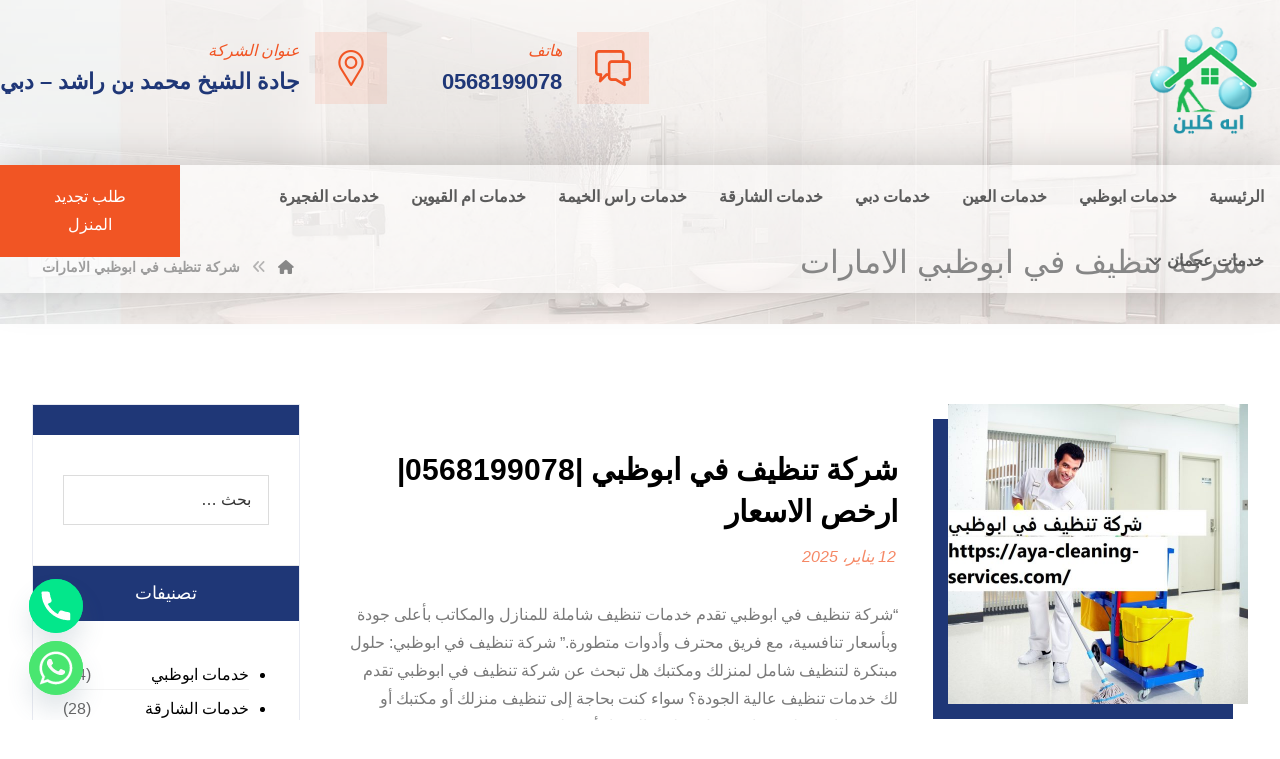

--- FILE ---
content_type: text/html; charset=UTF-8
request_url: https://aya-cleaning-services.com/tag/%D8%B4%D8%B1%D9%83%D8%A9-%D8%AA%D9%86%D8%B8%D9%8A%D9%81-%D9%81%D9%8A-%D8%A7%D8%A8%D9%88%D8%B8%D8%A8%D9%8A-%D8%A7%D9%84%D8%A7%D9%85%D8%A7%D8%B1%D8%A7%D8%AA/
body_size: 23250
content:
<!DOCTYPE html>
<html dir="rtl" lang="ar">
<head>
<meta http-equiv="Content-Type" content="text/html; charset=UTF-8"/>
<meta name="viewport" content="width=device-width, initial-scale=1.0, minimum-scale=1.0"/><meta name='robots' content='index, follow, max-image-preview:large, max-snippet:-1, max-video-preview:-1'/>
<title>شركة تنظيف في ابوظبي الامارات Archives - شركة اية كلين</title>
<link rel="canonical" href="https://aya-cleaning-services.com/tag/شركة-تنظيف-في-ابوظبي-الامارات/"/>
<meta property="og:locale" content="ar_AR"/>
<meta property="og:type" content="article"/>
<meta property="og:title" content="شركة تنظيف في ابوظبي الامارات الأرشيف"/>
<meta property="og:url" content="https://aya-cleaning-services.com/tag/شركة-تنظيف-في-ابوظبي-الامارات/"/>
<meta property="og:site_name" content="شركة اية كلين"/>
<meta name="twitter:card" content="summary_large_image"/>
<meta name="twitter:site" content="@AyaCleaning"/>
<script type="application/ld+json" class="yoast-schema-graph">{"@context":"https://schema.org","@graph":[{"@type":"CollectionPage","@id":"https://aya-cleaning-services.com/tag/%d8%b4%d8%b1%d9%83%d8%a9-%d8%aa%d9%86%d8%b8%d9%8a%d9%81-%d9%81%d9%8a-%d8%a7%d8%a8%d9%88%d8%b8%d8%a8%d9%8a-%d8%a7%d9%84%d8%a7%d9%85%d8%a7%d8%b1%d8%a7%d8%aa/","url":"https://aya-cleaning-services.com/tag/%d8%b4%d8%b1%d9%83%d8%a9-%d8%aa%d9%86%d8%b8%d9%8a%d9%81-%d9%81%d9%8a-%d8%a7%d8%a8%d9%88%d8%b8%d8%a8%d9%8a-%d8%a7%d9%84%d8%a7%d9%85%d8%a7%d8%b1%d8%a7%d8%aa/","name":"شركة تنظيف في ابوظبي الامارات Archives - شركة اية كلين","isPartOf":{"@id":"https://aya-cleaning-services.com/#website"},"primaryImageOfPage":{"@id":"https://aya-cleaning-services.com/tag/%d8%b4%d8%b1%d9%83%d8%a9-%d8%aa%d9%86%d8%b8%d9%8a%d9%81-%d9%81%d9%8a-%d8%a7%d8%a8%d9%88%d8%b8%d8%a8%d9%8a-%d8%a7%d9%84%d8%a7%d9%85%d8%a7%d8%b1%d8%a7%d8%aa/#primaryimage"},"image":{"@id":"https://aya-cleaning-services.com/tag/%d8%b4%d8%b1%d9%83%d8%a9-%d8%aa%d9%86%d8%b8%d9%8a%d9%81-%d9%81%d9%8a-%d8%a7%d8%a8%d9%88%d8%b8%d8%a8%d9%8a-%d8%a7%d9%84%d8%a7%d9%85%d8%a7%d8%b1%d8%a7%d8%aa/#primaryimage"},"thumbnailUrl":"https://aya-cleaning-services.com/wp-content/uploads/2020/12/شركة-تنظيف-في-ابوظبي.jpg","breadcrumb":{"@id":"https://aya-cleaning-services.com/tag/%d8%b4%d8%b1%d9%83%d8%a9-%d8%aa%d9%86%d8%b8%d9%8a%d9%81-%d9%81%d9%8a-%d8%a7%d8%a8%d9%88%d8%b8%d8%a8%d9%8a-%d8%a7%d9%84%d8%a7%d9%85%d8%a7%d8%b1%d8%a7%d8%aa/#breadcrumb"},"inLanguage":"ar"},{"@type":"ImageObject","inLanguage":"ar","@id":"https://aya-cleaning-services.com/tag/%d8%b4%d8%b1%d9%83%d8%a9-%d8%aa%d9%86%d8%b8%d9%8a%d9%81-%d9%81%d9%8a-%d8%a7%d8%a8%d9%88%d8%b8%d8%a8%d9%8a-%d8%a7%d9%84%d8%a7%d9%85%d8%a7%d8%b1%d8%a7%d8%aa/#primaryimage","url":"https://aya-cleaning-services.com/wp-content/uploads/2020/12/شركة-تنظيف-في-ابوظبي.jpg","contentUrl":"https://aya-cleaning-services.com/wp-content/uploads/2020/12/شركة-تنظيف-في-ابوظبي.jpg","width":600,"height":600,"caption":"شركة تنظيف في ابوظبي"},{"@type":"BreadcrumbList","@id":"https://aya-cleaning-services.com/tag/%d8%b4%d8%b1%d9%83%d8%a9-%d8%aa%d9%86%d8%b8%d9%8a%d9%81-%d9%81%d9%8a-%d8%a7%d8%a8%d9%88%d8%b8%d8%a8%d9%8a-%d8%a7%d9%84%d8%a7%d9%85%d8%a7%d8%b1%d8%a7%d8%aa/#breadcrumb","itemListElement":[{"@type":"ListItem","position":1,"name":"Home","item":"https://aya-cleaning-services.com/"},{"@type":"ListItem","position":2,"name":"شركة تنظيف في ابوظبي الامارات"}]},{"@type":"WebSite","@id":"https://aya-cleaning-services.com/#website","url":"https://aya-cleaning-services.com/","name":"شركة اية كلين","description":"&quot;شركة تنظيف في دبي تقدم خدمات تنظيف منازل وفلل احترافية على مدار 24 ساعة لضمان راحة ورفاهية عملائنا. تواصل معنا لتنظيف فوري ونتائج مثالية في كل الأوقات.&quot;","publisher":{"@id":"https://aya-cleaning-services.com/#organization"},"potentialAction":[{"@type":"SearchAction","target":{"@type":"EntryPoint","urlTemplate":"https://aya-cleaning-services.com/?s={search_term_string}"},"query-input":{"@type":"PropertyValueSpecification","valueRequired":true,"valueName":"search_term_string"}}],"inLanguage":"ar"},{"@type":"Organization","@id":"https://aya-cleaning-services.com/#organization","name":"شركة ايه كلين","url":"https://aya-cleaning-services.com/","logo":{"@type":"ImageObject","inLanguage":"ar","@id":"https://aya-cleaning-services.com/#/schema/logo/image/","url":"https://aya-cleaning-services.com/wp-content/uploads/2020/08/aya-1.png","contentUrl":"https://aya-cleaning-services.com/wp-content/uploads/2020/08/aya-1.png","width":200,"height":150,"caption":"شركة ايه كلين"},"image":{"@id":"https://aya-cleaning-services.com/#/schema/logo/image/"},"sameAs":["https://x.com/AyaCleaning"]}]}</script>
<link rel='dns-prefetch' href='//fonts.googleapis.com'/>
<link rel="alternate" type="application/rss+xml" title="شركة اية كلين &laquo; الخلاصة" href="https://aya-cleaning-services.com/feed/"/>
<link rel="alternate" type="application/rss+xml" title="شركة اية كلين &laquo; خلاصة التعليقات" href="https://aya-cleaning-services.com/comments/feed/"/>
<link rel="alternate" type="application/rss+xml" title="شركة اية كلين &laquo; شركة تنظيف في ابوظبي الامارات خلاصة الوسوم" href="https://aya-cleaning-services.com/tag/%d8%b4%d8%b1%d9%83%d8%a9-%d8%aa%d9%86%d8%b8%d9%8a%d9%81-%d9%81%d9%8a-%d8%a7%d8%a8%d9%88%d8%b8%d8%a8%d9%8a-%d8%a7%d9%84%d8%a7%d9%85%d8%a7%d8%b1%d8%a7%d8%aa/feed/"/>
<style id='wp-img-auto-sizes-contain-inline-css'>img:is([sizes=auto i],[sizes^="auto," i]){contain-intrinsic-size:3000px 1500px}</style>
<style id='wp-emoji-styles-inline-css'>img.wp-smiley,img.emoji{display:inline!important;border:none!important;box-shadow:none!important;height:1em!important;width:1em!important;margin:0 .07em!important;vertical-align:-.1em!important;background:none!important;padding:0!important}</style>
<style id='wp-block-library-inline-css'>:root{--wp-block-synced-color:#7a00df;--wp-block-synced-color--rgb:122 , 0 , 223;--wp-bound-block-color:var(--wp-block-synced-color);--wp-editor-canvas-background:#ddd;--wp-admin-theme-color:#007cba;--wp-admin-theme-color--rgb:0 , 124 , 186;--wp-admin-theme-color-darker-10:#006ba1;--wp-admin-theme-color-darker-10--rgb:0 , 107 , 160.5;--wp-admin-theme-color-darker-20:#005a87;--wp-admin-theme-color-darker-20--rgb:0 , 90 , 135;--wp-admin-border-width-focus:2px}@media (min-resolution:192dpi){:root{--wp-admin-border-width-focus:1.5px}}.wp-element-button{cursor:pointer}:root .has-very-light-gray-background-color{background-color:#eee}:root .has-very-dark-gray-background-color{background-color:#313131}:root .has-very-light-gray-color{color:#eee}:root .has-very-dark-gray-color{color:#313131}:root .has-vivid-green-cyan-to-vivid-cyan-blue-gradient-background{background:linear-gradient(135deg,#00d084,#0693e3)}:root .has-purple-crush-gradient-background{background:linear-gradient(135deg,#34e2e4,#4721fb 50%,#ab1dfe)}:root .has-hazy-dawn-gradient-background{background:linear-gradient(135deg,#faaca8,#dad0ec)}:root .has-subdued-olive-gradient-background{background:linear-gradient(135deg,#fafae1,#67a671)}:root .has-atomic-cream-gradient-background{background:linear-gradient(135deg,#fdd79a,#004a59)}:root .has-nightshade-gradient-background{background:linear-gradient(135deg,#330968,#31cdcf)}:root .has-midnight-gradient-background{background:linear-gradient(135deg,#020381,#2874fc)}:root{--wp--preset--font-size--normal:16px;--wp--preset--font-size--huge:42px}.has-regular-font-size{font-size:1em}.has-larger-font-size{font-size:2.625em}.has-normal-font-size{font-size:var(--wp--preset--font-size--normal)}.has-huge-font-size{font-size:var(--wp--preset--font-size--huge)}.has-text-align-center{text-align:center}.has-text-align-left{text-align:left}.has-text-align-right{text-align:right}.has-fit-text{white-space:nowrap!important}#end-resizable-editor-section{display:none}.aligncenter{clear:both}.items-justified-left{justify-content:flex-start}.items-justified-center{justify-content:center}.items-justified-right{justify-content:flex-end}.items-justified-space-between{justify-content:space-between}.screen-reader-text{border:0;clip-path:inset(50%);height:1px;margin:-1px;overflow:hidden;padding:0;position:absolute;width:1px;word-wrap:normal!important}.screen-reader-text:focus{background-color:#ddd;clip-path:none;color:#444;display:block;font-size:1em;height:auto;left:5px;line-height:normal;padding:15px 23px 14px;text-decoration:none;top:5px;width:auto;z-index:100000}html :where(.has-border-color){border-style:solid}html :where([style*=border-top-color]){border-top-style:solid}html :where([style*=border-right-color]){border-right-style:solid}html :where([style*=border-bottom-color]){border-bottom-style:solid}html :where([style*=border-left-color]){border-left-style:solid}html :where([style*=border-width]){border-style:solid}html :where([style*=border-top-width]){border-top-style:solid}html :where([style*=border-right-width]){border-right-style:solid}html :where([style*=border-bottom-width]){border-bottom-style:solid}html :where([style*=border-left-width]){border-left-style:solid}html :where(img[class*=wp-image-]){height:auto;max-width:100%}:where(figure){margin:0 0 1em}html :where(.is-position-sticky){--wp-admin--admin-bar--position-offset:var(--wp-admin--admin-bar--height,0)}@media screen and (max-width:600px){html :where(.is-position-sticky){--wp-admin--admin-bar--position-offset:0}}</style><link rel='stylesheet' id='wc-blocks-style-rtl-css' href='https://aya-cleaning-services.com/wp-content/plugins/woocommerce/assets/client/blocks/wc-blocks-rtl.css,qver=wc-10.3.6.pagespeed.ce.yBLEnXl94V.css' media='all'/>
<style id='global-styles-inline-css'>:root{--wp--preset--aspect-ratio--square:1;--wp--preset--aspect-ratio--4-3: 4/3;--wp--preset--aspect-ratio--3-4: 3/4;--wp--preset--aspect-ratio--3-2: 3/2;--wp--preset--aspect-ratio--2-3: 2/3;--wp--preset--aspect-ratio--16-9: 16/9;--wp--preset--aspect-ratio--9-16: 9/16;--wp--preset--color--black:#000;--wp--preset--color--cyan-bluish-gray:#abb8c3;--wp--preset--color--white:#fff;--wp--preset--color--pale-pink:#f78da7;--wp--preset--color--vivid-red:#cf2e2e;--wp--preset--color--luminous-vivid-orange:#ff6900;--wp--preset--color--luminous-vivid-amber:#fcb900;--wp--preset--color--light-green-cyan:#7bdcb5;--wp--preset--color--vivid-green-cyan:#00d084;--wp--preset--color--pale-cyan-blue:#8ed1fc;--wp--preset--color--vivid-cyan-blue:#0693e3;--wp--preset--color--vivid-purple:#9b51e0;--wp--preset--gradient--vivid-cyan-blue-to-vivid-purple:linear-gradient(135deg,#0693e3 0%,#9b51e0 100%);--wp--preset--gradient--light-green-cyan-to-vivid-green-cyan:linear-gradient(135deg,#7adcb4 0%,#00d082 100%);--wp--preset--gradient--luminous-vivid-amber-to-luminous-vivid-orange:linear-gradient(135deg,#fcb900 0%,#ff6900 100%);--wp--preset--gradient--luminous-vivid-orange-to-vivid-red:linear-gradient(135deg,#ff6900 0%,#cf2e2e 100%);--wp--preset--gradient--very-light-gray-to-cyan-bluish-gray:linear-gradient(135deg,#eee 0%,#a9b8c3 100%);--wp--preset--gradient--cool-to-warm-spectrum:linear-gradient(135deg,#4aeadc 0%,#9778d1 20%,#cf2aba 40%,#ee2c82 60%,#fb6962 80%,#fef84c 100%);--wp--preset--gradient--blush-light-purple:linear-gradient(135deg,#ffceec 0%,#9896f0 100%);--wp--preset--gradient--blush-bordeaux:linear-gradient(135deg,#fecda5 0%,#fe2d2d 50%,#6b003e 100%);--wp--preset--gradient--luminous-dusk:linear-gradient(135deg,#ffcb70 0%,#c751c0 50%,#4158d0 100%);--wp--preset--gradient--pale-ocean:linear-gradient(135deg,#fff5cb 0%,#b6e3d4 50%,#33a7b5 100%);--wp--preset--gradient--electric-grass:linear-gradient(135deg,#caf880 0%,#71ce7e 100%);--wp--preset--gradient--midnight:linear-gradient(135deg,#020381 0%,#2874fc 100%);--wp--preset--font-size--small:13px;--wp--preset--font-size--medium:20px;--wp--preset--font-size--large:36px;--wp--preset--font-size--x-large:42px;--wp--preset--spacing--20:.44rem;--wp--preset--spacing--30:.67rem;--wp--preset--spacing--40:1rem;--wp--preset--spacing--50:1.5rem;--wp--preset--spacing--60:2.25rem;--wp--preset--spacing--70:3.38rem;--wp--preset--spacing--80:5.06rem;--wp--preset--shadow--natural:6px 6px 9px rgba(0,0,0,.2);--wp--preset--shadow--deep:12px 12px 50px rgba(0,0,0,.4);--wp--preset--shadow--sharp:6px 6px 0 rgba(0,0,0,.2);--wp--preset--shadow--outlined:6px 6px 0 -3px #fff , 6px 6px #000;--wp--preset--shadow--crisp:6px 6px 0 #000}:where(.is-layout-flex){gap:.5em}:where(.is-layout-grid){gap:.5em}body .is-layout-flex{display:flex}.is-layout-flex{flex-wrap:wrap;align-items:center}.is-layout-flex > :is(*, div){margin:0}body .is-layout-grid{display:grid}.is-layout-grid > :is(*, div){margin:0}:where(.wp-block-columns.is-layout-flex){gap:2em}:where(.wp-block-columns.is-layout-grid){gap:2em}:where(.wp-block-post-template.is-layout-flex){gap:1.25em}:where(.wp-block-post-template.is-layout-grid){gap:1.25em}.has-black-color{color:var(--wp--preset--color--black)!important}.has-cyan-bluish-gray-color{color:var(--wp--preset--color--cyan-bluish-gray)!important}.has-white-color{color:var(--wp--preset--color--white)!important}.has-pale-pink-color{color:var(--wp--preset--color--pale-pink)!important}.has-vivid-red-color{color:var(--wp--preset--color--vivid-red)!important}.has-luminous-vivid-orange-color{color:var(--wp--preset--color--luminous-vivid-orange)!important}.has-luminous-vivid-amber-color{color:var(--wp--preset--color--luminous-vivid-amber)!important}.has-light-green-cyan-color{color:var(--wp--preset--color--light-green-cyan)!important}.has-vivid-green-cyan-color{color:var(--wp--preset--color--vivid-green-cyan)!important}.has-pale-cyan-blue-color{color:var(--wp--preset--color--pale-cyan-blue)!important}.has-vivid-cyan-blue-color{color:var(--wp--preset--color--vivid-cyan-blue)!important}.has-vivid-purple-color{color:var(--wp--preset--color--vivid-purple)!important}.has-black-background-color{background-color:var(--wp--preset--color--black)!important}.has-cyan-bluish-gray-background-color{background-color:var(--wp--preset--color--cyan-bluish-gray)!important}.has-white-background-color{background-color:var(--wp--preset--color--white)!important}.has-pale-pink-background-color{background-color:var(--wp--preset--color--pale-pink)!important}.has-vivid-red-background-color{background-color:var(--wp--preset--color--vivid-red)!important}.has-luminous-vivid-orange-background-color{background-color:var(--wp--preset--color--luminous-vivid-orange)!important}.has-luminous-vivid-amber-background-color{background-color:var(--wp--preset--color--luminous-vivid-amber)!important}.has-light-green-cyan-background-color{background-color:var(--wp--preset--color--light-green-cyan)!important}.has-vivid-green-cyan-background-color{background-color:var(--wp--preset--color--vivid-green-cyan)!important}.has-pale-cyan-blue-background-color{background-color:var(--wp--preset--color--pale-cyan-blue)!important}.has-vivid-cyan-blue-background-color{background-color:var(--wp--preset--color--vivid-cyan-blue)!important}.has-vivid-purple-background-color{background-color:var(--wp--preset--color--vivid-purple)!important}.has-black-border-color{border-color:var(--wp--preset--color--black)!important}.has-cyan-bluish-gray-border-color{border-color:var(--wp--preset--color--cyan-bluish-gray)!important}.has-white-border-color{border-color:var(--wp--preset--color--white)!important}.has-pale-pink-border-color{border-color:var(--wp--preset--color--pale-pink)!important}.has-vivid-red-border-color{border-color:var(--wp--preset--color--vivid-red)!important}.has-luminous-vivid-orange-border-color{border-color:var(--wp--preset--color--luminous-vivid-orange)!important}.has-luminous-vivid-amber-border-color{border-color:var(--wp--preset--color--luminous-vivid-amber)!important}.has-light-green-cyan-border-color{border-color:var(--wp--preset--color--light-green-cyan)!important}.has-vivid-green-cyan-border-color{border-color:var(--wp--preset--color--vivid-green-cyan)!important}.has-pale-cyan-blue-border-color{border-color:var(--wp--preset--color--pale-cyan-blue)!important}.has-vivid-cyan-blue-border-color{border-color:var(--wp--preset--color--vivid-cyan-blue)!important}.has-vivid-purple-border-color{border-color:var(--wp--preset--color--vivid-purple)!important}.has-vivid-cyan-blue-to-vivid-purple-gradient-background{background:var(--wp--preset--gradient--vivid-cyan-blue-to-vivid-purple)!important}.has-light-green-cyan-to-vivid-green-cyan-gradient-background{background:var(--wp--preset--gradient--light-green-cyan-to-vivid-green-cyan)!important}.has-luminous-vivid-amber-to-luminous-vivid-orange-gradient-background{background:var(--wp--preset--gradient--luminous-vivid-amber-to-luminous-vivid-orange)!important}.has-luminous-vivid-orange-to-vivid-red-gradient-background{background:var(--wp--preset--gradient--luminous-vivid-orange-to-vivid-red)!important}.has-very-light-gray-to-cyan-bluish-gray-gradient-background{background:var(--wp--preset--gradient--very-light-gray-to-cyan-bluish-gray)!important}.has-cool-to-warm-spectrum-gradient-background{background:var(--wp--preset--gradient--cool-to-warm-spectrum)!important}.has-blush-light-purple-gradient-background{background:var(--wp--preset--gradient--blush-light-purple)!important}.has-blush-bordeaux-gradient-background{background:var(--wp--preset--gradient--blush-bordeaux)!important}.has-luminous-dusk-gradient-background{background:var(--wp--preset--gradient--luminous-dusk)!important}.has-pale-ocean-gradient-background{background:var(--wp--preset--gradient--pale-ocean)!important}.has-electric-grass-gradient-background{background:var(--wp--preset--gradient--electric-grass)!important}.has-midnight-gradient-background{background:var(--wp--preset--gradient--midnight)!important}.has-small-font-size{font-size:var(--wp--preset--font-size--small)!important}.has-medium-font-size{font-size:var(--wp--preset--font-size--medium)!important}.has-large-font-size{font-size:var(--wp--preset--font-size--large)!important}.has-x-large-font-size{font-size:var(--wp--preset--font-size--x-large)!important}</style>
<style id='classic-theme-styles-inline-css'>.wp-block-button__link{color:#fff;background-color:#32373c;border-radius:9999px;box-shadow:none;text-decoration:none;padding:calc(.667em + 2px) calc(1.333em + 2px);font-size:1.125em}.wp-block-file__button{background:#32373c;color:#fff;text-decoration:none}</style>
<link rel='stylesheet' id='codevz-blocks-css' href='https://aya-cleaning-services.com/wp-content/themes/live//assets/css/A.blocks.css,qver=6.9.pagespeed.cf.2H-2GEMOGD.css' media='all'/>
<link rel='stylesheet' id='cz-icons-pack-css' href='https://aya-cleaning-services.com/wp-content/plugins/codevz-plus/admin/fields/codevz_fields/icons/A.czicons.css,qver=4.9.12.pagespeed.cf.W7HV5FP2wb.css' media='all'/>
<link rel='stylesheet' id='contact-form-7-css' href='https://aya-cleaning-services.com/wp-content/plugins/contact-form-7/includes/css/A.styles.css,qver=6.1.3.pagespeed.cf.bY4dTi-wnh.css' media='all'/>
<style id='contact-form-7-rtl-css' media='all'>.wpcf7-not-valid-tip{direction:rtl}.use-floating-validation-tip .wpcf7-not-valid-tip{right:1em}.wpcf7-list-item{margin:0 1em 0 0}</style>
<style id='woocommerce-order-on-whatsapp-css' media='all'>a.woow_whatsapp_button img{width:200px;cursor:pointer}a#order_on_whatsapp_shop img{width:150px}a#order_on_whatsapp_cart img{float:right}.loader{display:none;position:fixed;z-index:99999;top:0;left:0;height:100%;width:100%;padding-top:7%;background:rgba(0,0,0,.5);text-align:center;vertical-align:middle}.lds-dual-ring{display:inline-block;position:absolute;top:40%;width:48px;height:48px}.loader p{display:none}.lds-dual-ring:after{content:" ";display:block;width:46px;height:46px;margin:1px;border-radius:50%;border:5px solid #fff;border-color:#fff transparent #fff transparent;animation:lds-dual-ring 1.2s linear infinite}@keyframes lds-dual-ring {
  0% {
    transform: rotate(0deg);
  }
  100% {
    transform: rotate(360deg);
  }
}</style>
<link rel='stylesheet' id='toc-screen-css' href='https://aya-cleaning-services.com/wp-content/plugins/table-of-contents-plus/screen.min.css?ver=2411.1' media='all'/>
<link rel='stylesheet' id='taqyeem-style-css' href='https://aya-cleaning-services.com/wp-content/plugins/taqyeem/A.style.css,qver=6.9.pagespeed.cf.jpse7AfIPw.css' media='all'/>
<link rel='stylesheet' id='woocommerce-layout-rtl-css' href='https://aya-cleaning-services.com/wp-content/plugins/woocommerce/assets/css/woocommerce-layout-rtl.css,qver=10.3.6.pagespeed.ce.VsfJX-yXgS.css' media='all'/>
<link rel='stylesheet' id='woocommerce-smallscreen-rtl-css' href='https://aya-cleaning-services.com/wp-content/plugins/woocommerce/assets/css/woocommerce-smallscreen-rtl.css,qver=10.3.6.pagespeed.ce.sAKJGTYNdx.css' media='only screen and (max-width: 768px)'/>
<link rel='stylesheet' id='woocommerce-general-rtl-css' href='https://aya-cleaning-services.com/wp-content/plugins/woocommerce/assets/css/woocommerce-rtl.css,qver=10.3.6.pagespeed.ce.Jnou66-gNK.css' media='all'/>
<style id='woocommerce-inline-inline-css'>.woocommerce form .form-row .required{visibility:visible}</style>
<link rel='stylesheet' id='brands-styles-css' href='https://aya-cleaning-services.com/wp-content/plugins/woocommerce/assets/css/brands.css,qver=10.3.6.pagespeed.ce.SNVgFrIPFR.css' media='all'/>
<link rel='stylesheet' id='codevz-css' href='https://aya-cleaning-services.com/wp-content/themes/live/assets/css/A.core.css,qver=4.9.12.pagespeed.cf.XownopHHmi.css' media='all'/>
<style id='codevz-laptop-css' media='screen and (max-width: 1024px)'>.header_1,.header_2,.header_3{width:100%}div#layout.layout_1,div#layout.layout_2{width:94%!important}div#layout.layout_1 .row,div#layout.layout_2 .row{width:90%!important}.codevz-custom-menu-two-col-mobile>div{display:flex;flex-wrap:wrap;justify-content:flex-start}.codevz-custom-menu-two-col-mobile>div>div{flex-basis:50%}</style>
<style id='codevz-tablet-css' media='screen and (max-width: 768px)'>body{text-wrap:balance}body,#layout{max-width:100%;padding:0!important;margin:0!important;overflow-x:hidden}table{width:100%!important}.row{max-width:100%}#layout,.row{max-width:100%}.inner_layout,div#layout.layout_1,div#layout.layout_2,.col{width:100%!important;margin:0!important;border-radius:0}.xtra-cover-type-rev>rs-module-wrap{height:400px}header i.hide,footer .elms_row>.clr,.codevz_custom_header_mobile>.row:last-child,.codevz_custom_footer_mobile>.row:last-child{display:block}footer .elms_row>div>div{float:none;display:table;text-align:center;margin:0 auto;flex:unset}.header_1,
.header_2,
.header_3,
.header_5,
.fixed_side,
.single .breadcrumbs_container .inactive_l,
.single .breadcrumbs_container .breadcrumbs > i:nth-last-child(2),
.codevz_custom_header_mobile > .row:first-child,
.codevz_custom_footer_mobile > .row:first-child {display:none!important}.header_4,.cz_before_mobile_header,.cz_after_mobile_header,.Corpse_Sticky.cz_sticky_corpse_for_header_4{display:block!important}.cz_parent_megamenu>.sub-menu,.nav-links{margin:0!important}.header_onthe_cover:not(.header_onthe_cover_dt,.header_onthe_cover_all) .page_header{position:static}div.widget>h4:before,div.widget>h4:after,div.footer_widget>h4:before,div.footer_widget>h4:after{left:50%;transform:translateX(-50%)}.cz_parent_megamenu>.sub-menu>li>a>.cz_indicator{display:block;visibility:visible}.blog .page_content>.row,.single-post .page_content>.row{display:flex;flex-direction:column}.blog .page_content>.row>section.col,.single-post .page_content>.row>section.col{order:-1}footer .have_center .elms_left>div,footer .have_center .elms_right>div{float:none;display:inline-block}footer .have_center>.elms_row>.clr{display:block}.cz_posts_equal>.clr{display:block!important}.hidden_top_bar,.fixed_contact{display:none!important}.codevz-featured-image-expand{max-width:100%;margin:0}.cz_related_posts .cz_related_post>div{margin-bottom:30px}ul.next_prev{margin:0!important}</style>
<link rel='stylesheet' id='codevz-mobile-css' href='https://aya-cleaning-services.com/wp-content/themes/live/assets/css/A.core-mobile.css,qver=4.9.12.pagespeed.cf.-LLvggZdEr.css' media='screen and (max-width: 480px)'/>
<link rel='stylesheet' id='codevz-rtl-css' href='https://aya-cleaning-services.com/wp-content/themes/live/assets/css/A.core.rtl.css,qver=4.9.12.pagespeed.cf.d8ZUYGAbx2.css' media='all'/>
<link rel='stylesheet' id='google-font-candal-css' href='https://fonts.googleapis.com/css?family=Candal%3A300%2C400%2C700&#038;ver=6.9' media='all'/>
<link rel='stylesheet' id='google-font-kufam-css' href='https://fonts.googleapis.com/css?family=Kufam%3A300%2C400%2C700&#038;ver=6.9' media='all'/>
<link rel='stylesheet' id='codevz-woocommerce-css' href='https://aya-cleaning-services.com/wp-content/themes/live/assets/css/A.woocommerce.css,qver=4.9.12.pagespeed.cf.L-iuTu7y-S.css' media='all'/>
<link rel='stylesheet' id='codevz-woocommerce-rtl-css' href='https://aya-cleaning-services.com/wp-content/themes/live/assets/css/A.woocommerce.rtl.css,qver=4.9.12.pagespeed.cf.OuAWqwz5ia.css' media='all'/>
<style id='codevz-plus-share-css' media='all'>.xtra-share{border:1px solid rgba(167,167,167,.3);border-radius:3px;text-align:center;padding:10px;margin-top:30px;align-items:center}.xtra-share:before{content:attr(data-title)}.xtra-share a{font-size:22px;margin:0 5px;opacity:.5}.xtra-share a:hover{opacity:1}#xtra_quick_view .xtra-share{display:none}@keyframes xtraShareAbsorber {
	0%, 10%, 20%, 50%, 80% {transform: translateY(0)}
	40% {transform: translateY(-8px)}
	60% {transform: translateY(-8px)}
}@media screen and (max-width:480px){.cz_social.xtra-share a{font-size:14px}}@media print{.xtra-printing > *:not(#xtraPrint),
	.xtra-printing .xtra-post-title-date {display:none!important}.xtra-printing h1,.xtra-printing h2,.xtra-printing .xtra-post-title,.xtra-printing .page_title .section_title{color:#000!important;font-size:30px!important;border:0!important}}</style>
<style id='codevz-mobile-fixed-nav-css' media='all'>.xtra-fixed-mobile-nav{position:fixed;bottom:0;left:0;z-index:999;width:100%;display:none;align-items:center;background:#282828}.xtra-fixed-mobile-nav a{width:100%;color:#fff;padding:10px;display:flex;text-align:center;align-items:center;justify-content:center;flex-direction:column}.xtra-fixed-mobile-nav a:hover,.xtra-fixed-mobile-nav .xtra-active{color:#ddd}.xtra-fixed-mobile-nav i{font-size:20px;padding:5px;width:1em;height:1em;line-height:1em}.xtra-fixed-mobile-nav img{padding:5px}.xtra-fixed-mobile-nav span{font-size:11px;display:none}.xtra-fixed-mobile-nav-title-column span,.xtra-fixed-mobile-nav-title-row span{display:block}.xtra-fixed-mobile-nav-title-column a{flex-direction:column}.xtra-fixed-mobile-nav-title-row a{flex-direction:row}@media screen and (max-width:768px){.xtra-fixed-mobile-nav{display:flex}}</style>
<link rel='stylesheet' id='codevz-plus-css' href='https://aya-cleaning-services.com/wp-content/plugins/codevz-plus/assets/css/A.codevzplus.css,qver=4.9.12.pagespeed.cf.D02Rm9rblf.css' media='all'/>
<link rel='stylesheet' id='codevz-plus-tablet-css' href='https://aya-cleaning-services.com/wp-content/plugins/codevz-plus/assets/css/A.codevzplus-tablet.css,qver=4.9.12.pagespeed.cf.IVQ2Hlj33I.css' media='screen and (max-width: 768px)'/>
<style id='codevz-plus-mobile-css' media='screen and (max-width: 480px)'>.wpb_animate_when_almost_visible{animation-delay:0ms!important}.cz_reverse_row_mobile{flex-direction:column-reverse;display:flex}.xtra-image-full-width-mobile img{width:100%}</style>
<link rel='stylesheet' id='chaty-front-css-css' href='https://aya-cleaning-services.com/wp-content/plugins/chaty/css/A.chaty-front.min.css,qver=3.4.61736680971.pagespeed.cf.I9AO1oLvS5.css' media='all'/>
<link rel='stylesheet' id='xtra-elementor-front-css' href='https://aya-cleaning-services.com/wp-content/plugins/codevz-plus/assets/css/A.elementor.css,qver=4.9.12.pagespeed.cf.08LrJ7iOiF.css' media='all'/>
<link rel='stylesheet' id='font-awesome-shims-css' href='https://aya-cleaning-services.com/wp-content/plugins/codevz-plus/admin/assets/css/font-awesome/css/A.v4-shims.min.css,qver=6.4.2.pagespeed.cf.I2qZtzusaa.css' media='all'/>
<link rel='stylesheet' id='font-awesome-css' href='https://aya-cleaning-services.com/wp-content/plugins/codevz-plus/admin/assets/css/font-awesome/css/all.min.css?ver=6.4.2' media='all'/>
<script src="https://aya-cleaning-services.com/wp-includes/js/jquery/jquery.min.js,qver=3.7.1.pagespeed.jm.PoWN7KAtLT.js" id="jquery-core-js"></script>
<script src="https://aya-cleaning-services.com/wp-includes/js/jquery/jquery-migrate.min.js,qver=3.4.1.pagespeed.jm.bhhu-RahTI.js" id="jquery-migrate-js"></script>
<script id="woocommerce-order-on-whatsapp-js-extra">var ajax_object={"ajaxurl":"https://aya-cleaning-services.com/wp-admin/admin-ajax.php"};</script>
<script src="https://aya-cleaning-services.com/wp-content/plugins/order-on-mobile-for-woocommerce,_public,_js,_woocommerce-order-on-whatsapp-public.js,qver==2.2+taqyeem,_js,_tie.js,qver==6.9+woocommerce,_assets,_js,_jquery-blockui,_jquery.blockUI.min.js,qver==2.7.0-wc.10.3.6.pagespeed.jc.WSfP6WDnYB.js"></script><script>eval(mod_pagespeed_TqCdiT47KQ);</script>
<script>eval(mod_pagespeed_1xgoYh5SF2);</script>
<script>eval(mod_pagespeed_$Hp8W_06AH);</script>
<script id="wc-add-to-cart-js-extra">var wc_add_to_cart_params={"ajax_url":"/wp-admin/admin-ajax.php","wc_ajax_url":"/?wc-ajax=%%endpoint%%","i18n_view_cart":"\u0639\u0631\u0636 \u0627\u0644\u0633\u0644\u0629","cart_url":"https://aya-cleaning-services.com","is_cart":"","cart_redirect_after_add":"no"};</script>
<script src="https://aya-cleaning-services.com/wp-content/plugins/woocommerce/assets/js/frontend/add-to-cart.min.js,qver=10.3.6.pagespeed.ce.0oeAWkmhZW.js" id="wc-add-to-cart-js" data-wp-strategy="defer"></script>
<script id="wc-js-cookie-js" defer data-wp-strategy="defer">//<![CDATA[
!function(e,t){"object"==typeof exports&&"undefined"!=typeof module?module.exports=t():"function"==typeof define&&define.amd?define(t):(e="undefined"!=typeof globalThis?globalThis:e||self,function(){var n=e.Cookies,o=e.Cookies=t();o.noConflict=function(){return e.Cookies=n,o}}())}(this,function(){"use strict";function e(e){for(var t=1;t<arguments.length;t++){var n=arguments[t];for(var o in n)e[o]=n[o]}return e}return function t(n,o){function r(t,r,i){if("undefined"!=typeof document){"number"==typeof(i=e({},o,i)).expires&&(i.expires=new Date(Date.now()+864e5*i.expires)),i.expires&&(i.expires=i.expires.toUTCString()),t=encodeURIComponent(t).replace(/%(2[346B]|5E|60|7C)/g,decodeURIComponent).replace(/[()]/g,escape);var c="";for(var u in i)i[u]&&(c+="; "+u,!0!==i[u]&&(c+="="+i[u].split(";")[0]));return document.cookie=t+"="+n.write(r,t)+c}}return Object.create({set:r,get:function(e){if("undefined"!=typeof document&&(!arguments.length||e)){for(var t=document.cookie?document.cookie.split("; "):[],o={},r=0;r<t.length;r++){var i=t[r].split("="),c=i.slice(1).join("=");try{var u=decodeURIComponent(i[0]);if(o[u]=n.read(c,u),e===u)break}catch(f){}}return e?o[e]:o}},remove:function(t,n){r(t,"",e({},n,{expires:-1}))},withAttributes:function(n){return t(this.converter,e({},this.attributes,n))},withConverter:function(n){return t(e({},this.converter,n),this.attributes)}},{attributes:{value:Object.freeze(o)},converter:{value:Object.freeze(n)}})}({read:function(e){return'"'===e[0]&&(e=e.slice(1,-1)),e.replace(/(%[\dA-F]{2})+/gi,decodeURIComponent)},write:function(e){return encodeURIComponent(e).replace(/%(2[346BF]|3[AC-F]|40|5[BDE]|60|7[BCD])/g,decodeURIComponent)}},{path:"/"})});
//]]></script>
<script id="woocommerce-js-extra">var woocommerce_params={"ajax_url":"/wp-admin/admin-ajax.php","wc_ajax_url":"/?wc-ajax=%%endpoint%%","i18n_password_show":"\u0639\u0631\u0636 \u0643\u0644\u0645\u0629 \u0627\u0644\u0645\u0631\u0648\u0631","i18n_password_hide":"\u0625\u062e\u0641\u0627\u0621 \u0643\u0644\u0645\u0629 \u0627\u0644\u0645\u0631\u0648\u0631"};</script>
<script src="https://aya-cleaning-services.com/wp-content/plugins/woocommerce/assets/js/frontend/woocommerce.min.js,qver=10.3.6.pagespeed.ce.aXGKcf8EjK.js" id="woocommerce-js" defer data-wp-strategy="defer"></script>
<script id="vc_woocommerce-add-to-cart-js-js">//<![CDATA[
(function($){'use strict';$(document).ready(function(){$('body').on('adding_to_cart',function(event,$button){if($button&&$button.hasClass('vc_gitem-link')){$button.addClass('vc-gitem-add-to-cart-loading-btn').parents('.vc_grid-item-mini').addClass('vc-woocommerce-add-to-cart-loading').append($('<div class="vc_wc-load-add-to-loader-wrapper"><div class="vc_wc-load-add-to-loader"></div></div>'));}}).on('added_to_cart',function(event,fragments,cart_hash,$button){if('undefined'===typeof($button)){$button=$('.vc-gitem-add-to-cart-loading-btn');}if($button&&$button.hasClass('vc_gitem-link')){$button.removeClass('vc-gitem-add-to-cart-loading-btn').parents('.vc_grid-item-mini').removeClass('vc-woocommerce-add-to-cart-loading').find('.vc_wc-load-add-to-loader-wrapper').remove();}});});})(window.jQuery);
//]]></script>
<script id="wc-cart-fragments-js-extra">var wc_cart_fragments_params={"ajax_url":"/wp-admin/admin-ajax.php","wc_ajax_url":"/?wc-ajax=%%endpoint%%","cart_hash_key":"wc_cart_hash_3c65b0c99c0f833d02d189c7607ca0fc","fragment_name":"wc_fragments_3c65b0c99c0f833d02d189c7607ca0fc","request_timeout":"5000"};</script>
<script src="https://aya-cleaning-services.com/wp-content/plugins/woocommerce/assets/js/frontend/cart-fragments.min.js,qver=10.3.6.pagespeed.ce.rlKGfbACsv.js" id="wc-cart-fragments-js" defer data-wp-strategy="defer"></script>
<script></script><link rel="https://api.w.org/" href="https://aya-cleaning-services.com/wp-json/"/><link rel="alternate" title="JSON" type="application/json" href="https://aya-cleaning-services.com/wp-json/wp/v2/tags/753"/><link rel="EditURI" type="application/rsd+xml" title="RSD" href="https://aya-cleaning-services.com/xmlrpc.php?rsd"/>
<meta name="generator" content="WordPress 6.9"/>
<meta name="generator" content="WooCommerce 10.3.6"/>
<meta name="format-detection" content="telephone=no"><script type='text/javascript'>//<![CDATA[
var taqyeem={"ajaxurl":"https://aya-cleaning-services.com/wp-admin/admin-ajax.php","your_rating":"تقييمك:"};
//]]></script>
<style type="text/css" media="screen"></style>
<script>document.createElement("picture");if(!window.HTMLPictureElement&&document.addEventListener){window.addEventListener("DOMContentLoaded",function(){var s=document.createElement("script");s.src="https://aya-cleaning-services.com/wp-content/plugins/webp-express/js/picturefill.min.js";document.body.appendChild(s);});}</script>	<noscript><style>.woocommerce-product-gallery{opacity:1!important}</style></noscript>
<meta name="generator" content="Powered by WPBakery Page Builder - drag and drop page builder for WordPress."/>
<meta name="generator" content="Powered by Slider Revolution 6.7.38 - responsive, Mobile-Friendly Slider Plugin for WordPress with comfortable drag and drop interface."/>
<link rel="icon" href="https://aya-cleaning-services.com/wp-content/uploads/2020/08/xaya-1-100x100.png.pagespeed.ic.b6IaQ1r5up.webp" sizes="32x32"/>
<link rel="icon" href="https://aya-cleaning-services.com/wp-content/uploads/2020/08/xaya-1.png.pagespeed.ic.xa3-EgKRYP.webp" sizes="192x192"/>
<link rel="apple-touch-icon" href="https://aya-cleaning-services.com/wp-content/uploads/2020/08/xaya-1.png.pagespeed.ic.xa3-EgKRYP.webp"/>
<meta name="msapplication-TileImage" content="https://aya-cleaning-services.com/wp-content/uploads/2020/08/aya-1.png"/>
<style id="codevz-inline-css" data-noptimize>.woocommerce div.product form.cart .variations .codevz-variations-button label,.codevz-product-live,.codevz-woo-columns span{border-radius:0px}article .cz_post_icon{border-radius:0px;color: #f15524}.xtra-cookie a.xtra-cookie-button,.xtra-outofstock{border-radius:0px}.codevz-cart-checkout-steps span,.woocommerce-MyAccount-navigation a:hover, .woocommerce-MyAccount-navigation .is-active a{color:#ffffff;background-color:#f15524;}.xtra-cookie a.xtra-cookie-button,article .cz_post_icon{color:#ffffff;background-color:#f15524;}.xtra-cookie{fill:#f15524}.woocommerce div.product form.cart .variations .codevz-variations-thumbnail label{border-radius:0px}.xtra-cookie{border-radius:0px}.admin-bar .cz_fixed_top_border{top:32px}.admin-bar i.offcanvas-close {top: 32px}.admin-bar .offcanvas_area, .admin-bar .hidden_top_bar{margin-top: 32px}.admin-bar .header_5,.admin-bar .onSticky{top: 32px}@media screen and (max-width:768px) {.admin-bar .header_5,.admin-bar .onSticky,.admin-bar .cz_fixed_top_border,.admin-bar i.offcanvas-close {top: 46px}.admin-bar .onSticky {top: 0}.admin-bar .offcanvas_area,.admin-bar .offcanvas_area,.admin-bar .hidden_top_bar{margin-top:46px;height:calc(100% - 46px);}}

/* Theme color */a:hover, .sf-menu > .cz.current_menu > a, .sf-menu > .cz .cz.current_menu > a,.sf-menu > .current-menu-parent > a,.comment-text .star-rating span {color: #f15524} 
form button, .button, #edd-purchase-button, .edd-submit, .edd-submit.button.blue, .edd-submit.button.blue:hover, .edd-submit.button.blue:focus, [type=submit].edd-submit, .sf-menu > .cz > a:before,.sf-menu > .cz > a:before,
.post-password-form input[type="submit"], .wpcf7-submit, .submit_user, 
#commentform #submit, .commentlist li.bypostauthor > .comment-body:after,.commentlist li.comment-author-admin > .comment-body:after, 
 .pagination .current, .pagination > b, .pagination a:hover, .page-numbers .current, .page-numbers a:hover, .pagination .next:hover, 
.pagination .prev:hover, input[type=submit], .sticky:before, .commentlist li.comment-author-admin .fn,
input[type=submit],input[type=button],.cz_header_button,.cz_default_portfolio a,
.cz_readmore, .more-link, a.cz_btn, .cz_highlight_1:after, div.cz_btn ,.woocommerce input.button.alt.woocommerce #respond input#submit, .woocommerce a.button, .woocommerce button.button, .woocommerce input.button,.woocommerce .woocommerce-error .button,.woocommerce .woocommerce-info .button, .woocommerce .woocommerce-message .button, .woocommerce-page .woocommerce-error .button, .woocommerce-page .woocommerce-info .button, .woocommerce-page .woocommerce-message .button,#add_payment_method table.cart input, .woocommerce-cart table.cart input:not(.input-text), .woocommerce-checkout table.cart input,.woocommerce input.button:disabled, .woocommerce input.button:disabled[disabled],#add_payment_method table.cart input, #add_payment_method .wc-proceed-to-checkout a.checkout-button, .woocommerce-cart .wc-proceed-to-checkout a.checkout-button, .woocommerce-checkout .wc-proceed-to-checkout a.checkout-button,.woocommerce #payment #place_order, .woocommerce-page #payment #place_order,.woocommerce input.button.alt,.woocommerce #respond input#submit.alt:hover, .woocommerce button.button.alt:hover, .woocommerce input.button.alt:hover,.woocommerce #respond input#submit.alt:hover, .woocommerce a.button.alt:hover, .woocommerce nav.woocommerce-pagination ul li a:focus, .woocommerce nav.woocommerce-pagination ul li a:hover, .woocommerce nav.woocommerce-pagination ul li span.current, .widget_product_search #searchsubmit,.woocommerce .widget_price_filter .ui-slider .ui-slider-range, .woocommerce .widget_price_filter .ui-slider .ui-slider-handle, .woocommerce #respond input#submit, .woocommerce a.button, .woocommerce button.button, .woocommerce input.button, .woocommerce div.product form.cart .button, .xtra-product-icons,.woocommerce button.button.alt {background-color: #f15524}
.cs_load_more_doing, div.wpcf7 .wpcf7-form .ajax-loader {border-right-color: #f15524}
input:focus,textarea:focus,select:focus {border-color: #f15524 !important}
::selection {background-color: #f15524;color: #fff}
::-moz-selection {background-color: #f15524;color: #fff}

/* Custom */.codevz-widget-custom-menu-2 > div > div {
    margin-bottom: 10px;
}

/* Dynamic  */.widget{background-color:rgba(255,255,255,0.01);padding-top:40px;padding-bottom:40px;margin-bottom:0px;border-style:solid;border-bottom-width:1px;border-color:rgba(0,0,0,0.1);border-radius:0px}.widget > .codevz-widget-title, .sidebar_inner .widget_block > div > div > h2{font-size:18px;color:#ffffff;text-align:center;font-weight:500;background-color:#1f3777;padding:15px 25px;margin:-40px -30px 40px;border-style:none}.logo > a, .logo > h1, .logo h2{color:#ffffff;font-family:'Candal';font-style:italic;text-transform:uppercase}#menu_header_2 > .cz > a{font-size:16px;color:rgba(255,255,255,0.8);padding:0px;margin-right:15px;margin-left:15px}#menu_header_2 > .cz > a:hover,#menu_header_2 > .cz:hover > a,#menu_header_2 > .cz.current_menu > a,#menu_header_2 > .current-menu-parent > a{color:#000000}#menu_header_2 > .cz > a:before{background-color:#ffffff;border-width:0px;border-radius:0px}#menu_header_2 .cz .sub-menu:not(.cz_megamenu_inner_ul),#menu_header_2 .cz_megamenu_inner_ul .cz_megamenu_inner_ul{background-color:#ffffff;padding-top:24px;padding-bottom:24px;margin-top:2px;margin-left:27px;border-style:solid;border-top-width:1px;border-color:#eaeaea;border-radius:0px;box-shadow:0px 9px 20px rgba(0,0,0,0.13)}#menu_header_2 .cz .cz a{font-size:14px;color:#353535;font-weight:400;padding-right:24px;padding-left:24px}#menu_header_2 .cz .cz a:hover,#menu_header_2 .cz .cz:hover > a,#menu_header_2 .cz .cz.current_menu > a,#menu_header_2 .cz .current_menu > .current_menu{color:#f15524;font-weight:500;padding-right:30px;padding-left:30px}.onSticky{background-color:#ffffff !important}#menu_header_4 > .cz > a{color:rgba(255,255,255,0.84)}#menu_header_4 > .cz > a:hover,#menu_header_4 > .cz:hover > a,#menu_header_4 > .cz.current_menu > a,#menu_header_4 > .current-menu-parent > a{color:#ffffff;background-color:#1f3777;padding-right:30px;padding-left:30px}#menu_header_4 .cz .cz a{color:rgba(255,255,255,0.6)}#menu_header_4 .cz .cz a:hover,#menu_header_4 .cz .cz:hover > a,#menu_header_4 .cz .cz.current_menu > a,#menu_header_4 .cz .current_menu > .current_menu{color:#ffffff;padding-right:30px;padding-left:30px}.page_title,.header_onthe_cover .page_title{background-size:cover;background-image:url(https://aya-cleaning-services.com/wp-content/uploads/2019/04/global-header.jpg),linear-gradient(90deg,#ffffff,#ffffff);padding-top:240px;padding-bottom:40px}.page_title .section_title{font-size:32px;color:#000000;font-weight:500}.breadcrumbs a,.breadcrumbs i{color:#000000}.breadcrumbs{padding-bottom:0px;margin:15px 10px 0px}.cz_middle_footer{background-repeat:no-repeat;background-size:cover;background-image:url(https://aya-cleaning-services.com/wp-content/uploads/2019/04/footer-bg.jpg),linear-gradient(90deg,#242323,#242323);padding-top:100px;padding-bottom:100px}.footer_widget{color:rgba(255,255,255,0.75);padding:0px;margin-top:20px;margin-bottom:0px}.cz_middle_footer a{font-size:15px;color:#ffffff}.cz_middle_footer a:hover{color:#f15524}.footer_2{background-color:#f15524}i.backtotop{font-size:18px;color:#ffffff;background-color:#f15524;border-style:none;border-width:0px;border-radius:0px;box-shadow:0px 0px 20px 0px rgba(0,0,0,0.1)}i.fixed_contact{font-size:18px;color:#ffffff;background-color:#f15524;border-style:none;border-width:0px;border-radius:0px;box-shadow:0px 0px 20px 0px rgba(0,0,0,0.1)}.footer_widget > .codevz-widget-title, footer .widget_block > div > div > h2{font-size:16px;color:#aaaaaa;text-align:center;font-weight:400;text-transform:uppercase;padding:0px 0px 20px 18px;margin-bottom:40px;border-style:solid;border-bottom-width:1px;border-color:rgba(241,85,36,0.21)}.woocommerce ul.products li.product a img{border-style:solid;border-width:4px;border-color:#f15524;border-radius:0px}.woocommerce ul.products li.product .woocommerce-loop-category__title, .woocommerce ul.products li.product .woocommerce-loop-product__title, .woocommerce ul.products li.product h3,.woocommerce.woo-template-2 ul.products li.product .woocommerce-loop-category__title, .woocommerce.woo-template-2 ul.products li.product .woocommerce-loop-product__title, .woocommerce.woo-template-2 ul.products li.product h3{font-size:20px;color:#000000;text-align:center;font-weight:700}.woocommerce ul.products li.product .star-rating{display:none}.woocommerce ul.products li.product .button.add_to_cart_button, .woocommerce ul.products li.product .button[class*="product_type_"]{font-size:16px;padding-right:18px;padding-left:18px;border-radius:0px;position:absolute;top:50%;right:auto;left:50%;opacity:0.0;transform: translateX(-50%)}.woocommerce ul.products li.product .price{font-size:16px;color:#ffffff;background-color:#f15524;padding-right:30px;padding-bottom:10px;padding-left:30px;border-radius:0 0 50px 50px;box-shadow:0px 10px 40px 0px rgba(0,0,0,0.2);position:absolute;top:0px;right:50%;transform: translateX(50%)}.woocommerce div.product .summary > p.price, .woocommerce div.product .summary > span.price{font-size:20px;color:#ffffff;background-color:#f15524;padding:10px 30px;border-radius:0px;box-shadow:0px 10px 30px 0px rgba(241,85,36,0.2);position:absolute;top:0px;right:0px;left:auto}.tagcloud a:hover, .widget .tagcloud a:hover, .cz_post_cat a:hover, .cz_post_views a:hover{color:#ffffff;background-color:#f15524}.pagination a, .pagination > b, .pagination span, .page-numbers a, .page-numbers span, .woocommerce nav.woocommerce-pagination ul li a, .woocommerce nav.woocommerce-pagination ul li span{font-size:18px;color:#f15524;font-weight:300;background-color:rgba(241,85,36,0.06);padding:4px;margin-right:5px;border-style:none;border-radius:0px;float:left}#menu_header_2 .sub-menu .sub-menu:not(.cz_megamenu_inner_ul){margin-top:-22px;margin-left:0px}.cz-cpt-post .cz_readmore, .cz-cpt-post .more-link{color:#f15524;background-color:rgba(241,85,36,0.08);padding:8px 20px;border-radius:0px;float:none}.cz-cpt-post .cz_readmore:hover, .cz-cpt-post .more-link:hover{color:#ffffff;background-color:#f15524}.cz-cpt-post .cz_default_loop .cz_post_author_avatar img{width:32px;padding:0px;border-style:none;border-radius:4px;box-shadow:none 0px 0px 0px #000;display:none}.cz-cpt-post .cz_default_loop .cz_post_author_name{display:none}.cz-cpt-post .cz_default_loop .cz_post_date{font-size:16px;color:#f15524;font-weight:400;font-style:italic;margin-right:-12px;margin-left:-12px;display:block}.cz-cpt-post .cz_default_loop .cz_post_title h3{font-size:30px;padding-top:45px}#menu_header_2 > .cz > a .cz_indicator{font-size:14px}.cz_default_loop.sticky > div{background-color:rgba(167,167,167,0.1);margin-bottom:40px;border-style:solid;border-width:2px;border-color:#000370;border-radius:6px}.cz-cpt-post .cz_default_loop > div{padding-bottom:40px;margin-bottom:40px;border-style:solid;border-bottom-width:1px;border-color:rgba(241,85,36,0.15)}.cz-cpt-post .cz_default_loop .cz_post_meta{margin-bottom:20px;display:block}#comments > h3,.content.cz_related_posts > h4,.content.cz_author_box > h4,.related.products > h2,.upsells.products > h2,.up-sells.products > h2,.up-sells.products > h2,.woocommerce-page .cart-collaterals .cart_totals > h2,.woocommerce-page #customer_details > div:first-child > div:first-child > h3:first-child,.woocommerce-page .codevz-checkout-details > h3,.woocommerce-page .woocommerce-order-details > h2,.woocommerce-page .woocommerce-customer-details > h2,.woocommerce-page .cart-collaterals .cross-sells > h2{font-size:18px;color:#ffffff;text-align:center;font-weight:500;background-color:#1f3777;padding:15px 25px;margin:-30px -30px 40px;border-style:none}.next_prev .previous i,.next_prev .next i{color:#ffffff;background-color:#1f3777;padding:2px;border-style:none;border-radius:0px}.next_prev .previous:hover i,.next_prev .next:hover i{color:#ffffff;background-color:#f15524}.next_prev h4{margin-right:8px;margin-left:8px} .content .xtra-post-title,  .content .section_title{font-size:32px}.single .content .xtra-post-title{font-size:32px}form button,.comment-form button,a.cz_btn,div.cz_btn,a.cz_btn_half_to_fill:before,a.cz_btn_half_to_fill_v:before,a.cz_btn_half_to_fill:after,a.cz_btn_half_to_fill_v:after,a.cz_btn_unroll_v:before, a.cz_btn_unroll_h:before,a.cz_btn_fill_up:before,a.cz_btn_fill_down:before,a.cz_btn_fill_left:before,a.cz_btn_fill_right:before,.wpcf7-submit,input[type=submit],input[type=button],.button,.cz_header_button,.woocommerce a.button,.woocommerce input.button,.woocommerce #respond input#submit.alt,.woocommerce a.button.alt,.woocommerce button.button.alt,.woocommerce input.button.alt,.woocommerce #respond input#submit, .woocommerce a.button, .woocommerce button.button, .woocommerce input.button, #edd-purchase-button, .edd-submit, [type=submit].edd-submit, .edd-submit.button.blue,.woocommerce #payment #place_order, .woocommerce-page #payment #place_order,.woocommerce button.button:disabled, .woocommerce button.button:disabled[disabled], .woocommerce a.button.wc-forward,.wp-block-search .wp-block-search__button,.woocommerce-message a.restore-item.button{color:#ffffff;font-weight:700;background-color:#f15524;padding:14px 24px;border-radius:0px}input,textarea,select,.qty,.woocommerce-input-wrapper .select2-selection--single,#add_payment_method table.cart td.actions .coupon .input-text, .woocommerce-cart table.cart td.actions .coupon .input-text, .woocommerce-checkout table.cart td.actions .coupon .input-text{color:#000000;padding:15px 17px;border-radius:0px}.pagination .current, .pagination > b, .pagination a:hover, .page-numbers .current, .page-numbers a:hover, .pagination .next:hover, .pagination .prev:hover, .woocommerce nav.woocommerce-pagination ul li a:focus, .woocommerce nav.woocommerce-pagination ul li a:hover, .woocommerce nav.woocommerce-pagination ul li span.current{color:#ffffff;font-weight:900}[class*="cz_tooltip_"] [data-title]:after{font-family:'Arial'}body, body.rtl, .rtl form{font-family:'Arial';line-height:1.75}#menu_header_2 .cz_parent_megamenu > [class^="cz_megamenu_"] > .cz, .cz_parent_megamenu > [class*=" cz_megamenu_"] > .cz{padding-right:10px;padding-left:10px;margin-top:10px;margin-bottom:10px;border-style:solid;border-left-width:1px;border-color:rgba(63,63,63,0.1)}#menu_header_2 .cz .cz h6{font-size:18px;margin-top:-10px}.cz-cpt-post .cz_post_image, .cz-cpt-post .cz_post_svg{margin-bottom:20px;border-radius:0px;box-shadow:-15px 15px 0px 0px #1f3777}.cz-cpt-portfolio .cz_default_loop .cz_post_image, .cz-cpt-portfolio .cz_post_svg{margin-bottom:20px;border-radius:0px;box-shadow:15px 15px 0px 0px #1f3777}.cz-cpt-post .cz_default_loop .cz_post_excerpt{color:#7a7a7a;margin-top:30px}form button:hover,.comment-form button:hover,a.cz_btn:hover,div.cz_btn:hover,a.cz_btn_half_to_fill:hover:before, a.cz_btn_half_to_fill_v:hover:before,a.cz_btn_half_to_fill:hover:after, a.cz_btn_half_to_fill_v:hover:after,a.cz_btn_unroll_v:after, a.cz_btn_unroll_h:after,a.cz_btn_fill_up:after,a.cz_btn_fill_down:after,a.cz_btn_fill_left:after,a.cz_btn_fill_right:after,.wpcf7-submit:hover,input[type=submit]:hover,input[type=button]:hover,.button:hover,.cz_header_button:hover,.woocommerce a.button:hover,.woocommerce input.button:hover,.woocommerce #respond input#submit.alt:hover,.woocommerce a.button.alt:hover,.woocommerce button.button.alt:hover,.woocommerce input.button.alt:hover,.woocommerce #respond input#submit:hover, .woocommerce a.button:hover, .woocommerce button.button:hover, .woocommerce input.button:hover, #edd-purchase-button:hover, .edd-submit:hover, [type=submit].edd-submit:hover, .edd-submit.button.blue:hover, .edd-submit.button.blue:focus,.woocommerce #payment #place_order:hover, .woocommerce-page #payment #place_order:hover,.woocommerce div.product form.cart .button:hover,.woocommerce button.button:disabled:hover, .woocommerce button.button:disabled[disabled]:hover, .woocommerce a.button.wc-forward:hover,.wp-block-search .wp-block-search__button:hover,.woocommerce-message a.restore-item.button:hover{color:#ffffff;background-color:#1f3777}.sidebar_inner{margin-bottom:40px;border-style:solid;border-width:1px;border-color:rgba(31,55,119,0.1);border-radius:0px}.page_content img, a.cz_post_image img, footer img, .cz_image_in, .wp-block-gallery figcaption, .cz_grid .cz_grid_link{border-radius:0px}.elms_row .cz_social a, .fixed_side .cz_social a, #xtra-social-popup [class*="xtra-social-type-"] a{font-size:20px;color:#ffffff;padding-top:12px;padding-bottom:12px;margin-right:0px;margin-left:0px}.elms_row .cz_social a:hover, .fixed_side .cz_social a:hover, #xtra-social-popup [class*="xtra-social-type-"] a:hover{color:#ffffff}[class*="cz_tooltip_"] [data-title]:after{color:#ffffff;font-family:'Kufam';background-color:#f15524;padding:10px 15px;margin-top:2px;border-radius:0px}#menu_header_1 > .cz > a{color:#353535}.header_3{background-color:rgba(255,255,255,0.5);box-shadow:0px 0px 40px 0px rgba(0,0,0,0.2)}#menu_header_3 > .cz > a{font-size:16px;color:#5b5b5b;font-weight:700;padding:18px 2px;margin-right:14px;margin-left:14px}#menu_header_3 > .cz > a:hover,#menu_header_3 > .cz:hover > a,#menu_header_3 > .cz.current_menu > a,#menu_header_3 > .current-menu-parent > a{color:#f15524}#menu_header_3 > .cz > a:before{width:100%;height:4px;border-radius:0px;bottom:0px;left:0px}#menu_header_3 .cz .sub-menu:not(.cz_megamenu_inner_ul),#menu_header_3 .cz_megamenu_inner_ul .cz_megamenu_inner_ul{background-color:#f15524;margin-right:34px;margin-left:34px;border-radius:0px;box-shadow:0px 10px 60px 0px rgba(0,0,0,0.1)}#menu_header_3 .cz .cz a{font-size:14px;color:#ffffff;padding-top:10px;padding-bottom:10px}#menu_header_3 .cz .cz a:hover,#menu_header_3 .cz .cz:hover > a,#menu_header_3 .cz .cz.current_menu > a,#menu_header_3 .cz .current_menu > .current_menu{color:#f15524;background-color:#ffffff;padding-right:20px;padding-left:20px;margin-right:10px;margin-left:10px}#menu_header_3 .sub-menu .sub-menu:not(.cz_megamenu_inner_ul){margin-top:-15px;margin-right:10px;margin-left:10px}.onSticky .row{width:100% !important}#menu_header_4{background-position:left center;background-size:cover;background-color:#f15524}#menu_header_4 .cz .cz h6{color:rgba(255,255,255,0.7)}.page_header{background-color:transparent;background-image:linear-gradient(0deg,rgba(255,255,255,0.01),rgba(255,255,255,0.54))}.footer_1 .row{border-style:solid;border-bottom-width:1px;border-color:rgba(255,255,255,0.2)}.page_footer{background-size:cover}i.backtotop:hover{color:#ffffff;background-color:#1f3777}div.fixed_contact{border-radius:0px}i.fixed_contact:hover,i.fixed_contact_active{color:#ffffff;background-color:#1f3777}.cz-cpt-post article .cz_post_icon{font-size:24px;color:#ffffff;background-color:#1f3777;border-radius:0px;top:auto;right:-38px;bottom:-38px;left:auto}.cz-cpt-post article .cz_post_icon:hover{background-color:#f15524}.cz-cpt-post article:hover .cz_post_image,.cz-cpt-post article:hover .cz_post_svg{background-color:#1f3777}.cz-cpt-post .cz_readmore i, .cz-cpt-post .more-link i{margin-right:-8px;margin-left:5px;float:right}.cz-cpt-post .cz_readmore:hover i, .cz-cpt-post .more-link:hover i{color:#ffffff;padding-left:2px}.single_con .cz_single_fi img{box-shadow:0px 10px 50px 0px rgba(0,0,0,0.1)}.tagcloud a, .widget .tagcloud a, .cz_post_cat a, .cz_post_views a{color:#606060;background-color:rgba(241,85,36,0.04);border-style:none;border-radius:0px}.next_prev{padding:30px;border-style:solid;border-width:1px;border-color:rgba(0,0,0,0.1)}.next_prev h4 small{color:#adadad}.xtra-comments,.content.cz_related_posts,.cz_author_box,.related.products,.upsells.products,.up-sells.products,.woocommerce-page .cart-collaterals .cart_totals,.woocommerce-page #customer_details,.woocommerce-page .codevz-checkout-details,.woocommerce-page .woocommerce-order-details,.woocommerce-page .woocommerce-customer-details,.woocommerce-page .cart-collaterals .cross-sells,.woocommerce-account .cz_post_content > .woocommerce{padding:30px 30px 1px;border-style:solid;border-width:1px;border-color:rgba(0,0,0,0.1)}.cz_related_posts .cz_related_post .cz_post_image{margin-bottom:30px;box-shadow:-10px 10px 0px rgba(241,85,36,0.2)}.cz_related_posts .cz_related_post_date{font-size:12px}.xtra-comments .commentlist li article{background-color:rgba(31,55,119,0.04);border-style:none}.cz-cpt-portfolio .cz_default_loop > div{margin-right:5px;margin-left:5px}.cz-cpt-portfolio article .cz_post_icon{font-size:24px;color:#ffffff;background-color:#1f3777;border-radius:0px;top:auto;right:auto;bottom:-38px;left:38px}.cz-cpt-portfolio article .cz_post_icon:hover{background-color:#f15524}.cz-cpt-portfolio .cz_default_loop:hover .cz_post_image,.cz-cpt-portfolio  article:hover .cz_post_svg{background-color:#1f3777}.cz-cpt-portfolio .cz_default_loop .cz_post_title h3{font-size:30px;margin-top:35px}.cz-cpt-portfolio .cz_default_loop .cz_post_meta{top:14px;bottom:auto !important;left:16px}.cz-cpt-portfolio .cz_default_loop .cz_post_author_avatar img{display:none}.cz-cpt-portfolio .cz_default_loop .cz_post_author_name{display:none}.cz-cpt-portfolio .cz_default_loop .cz_post_date{font-size:12px;color:#ffffff;letter-spacing:1px;background-color:#f15524;padding:5px 8px;border-radius:0px;opacity:1}.woocommerce a.added_to_cart{color:#1f3777}.woocommerce .woocommerce-result-count{font-size:14px;color:#1f3777;background-color:rgba(31,55,119,0.04);padding:10px 20px;border-radius:0px}.woocommerce div.product div.images img{border-style:solid;border-width:1px;border-color:#f15524;border-radius:0px}.woocommerce div.product .product_title{display:none}.single_con .tagcloud a:first-child, .single_con .cz_post_cat a:first-child, .cz_post_views a:first-child{color:#ffffff;background-color:#1f3777;width:1em}.woocommerce div.product .woocommerce-tabs ul.tabs li{color:#1f3777;background-color:rgba(31,55,119,0.1);margin-top:50px;margin-right:5px;margin-left:5px;border-radius:0px}.woocommerce div.product .woocommerce-tabs ul.tabs li.active{color:#ffffff;background-color:#1f3777;border-radius:0px}.woocommerce div.product .woocommerce-tabs .panel{color:#ffffff;background-color:#1f3777}.footer_widget > .codevz-widget-title:before, footer .widget_block > div > div > h2:before{background-color:#f15524;width:10px;height:10px;border-radius:100px;right:auto;bottom:-6px;left:0px;transform:rotate(45deg);left:auto;right:0}.footer_widget > .codevz-widget-title:after, footer .widget_block > div > div > h2:after{background-color:#f15524;width:10px;height:10px;border-radius:100px;right:0px;bottom:-6px;left:auto;transform:rotate(45deg);right:auto;left:0}div.xtra-share{border-style:solid;border-color:rgba(0,0,0,0.1);border-radius:0px;display:flex}div.xtra-share a{width:100%}.woocommerce ul.products li.product:hover .woocommerce-loop-category__title, .woocommerce ul.products li.product:hover .woocommerce-loop-product__title, .woocommerce ul.products li.product:hover h3,.woocommerce.woo-template-2 ul.products li.product:hover .woocommerce-loop-category__title, .woocommerce.woo-template-2 ul.products li.product:hover .woocommerce-loop-product__title, .woocommerce.woo-template-2 ul.products li.product:hover h3{color:#f15524}.products .product .xtra-product-icons{margin-top:15px;border-radius:0px}.products .product .xtra-add-to-wishlist:hover{background-color:#1f3777}.products .product .xtra-product-quick-view:hover{background-color:#1f3777}.woocommerce .cart .xtra-product-icons-wishlist{font-size:20px;padding:2px;border-radius:0px}.woocommerce .cart .xtra-product-icons-wishlist:hover{background-color:#1f3777}.quantity-down:hover{color:#ffffff;background-color:#1f3777}.quantity-up:hover{color:#ffffff;background-color:#1f3777}.woocommerce .quantity .qty{width:150px;margin-right:-38px;margin-left:-38px}.xtra-fixed-mobile-nav{text-align:left;background-color:#f15524}.xtra-fixed-mobile-nav a{padding-top:15px;padding-bottom:15px}.xtra-fixed-mobile-nav a i, .xtra-fixed-mobile-nav a img{background-color:#1f3777;padding:20px;position:absolute;top:0px;left:0px}.xtra-fixed-mobile-nav a span{font-size:14px;padding-left:50px}.quantity-down{padding:5px;margin-left:10px;margin-left:0px;margin-right:10px}.quantity-up{padding:5px}li.xtra-mobile-menu-additional .cz_social a{font-size:20px;color:#ffffff;background-color:rgba(31,55,119,0.07);padding:5px;margin-right:5px;margin-left:5px;box-shadow:0px 0px 0px 0px #000000}.xtra-mobile-menu-text{color:#e8e8e8;padding-top:10px;padding-bottom:10px}.woocommerce.single span.onsale{top:5px;right:auto;left:5px}.products .product .xtra-add-to-compare:hover{background-color:#1f3777}.woocommerce .cart .xtra-product-icons-compare{font-size:20px;padding:2px;border-radius:0px}.woocommerce .cart .xtra-product-icons-compare:hover{background-color:#1f3777}

/* Responsive */@media screen and (max-width:1240px){#layout{width:100%!important}#layout.layout_1,#layout.layout_2{width:95%!important}.row{width:90% !important;padding:0}blockquote{padding:20px}footer .elms_center,footer .have_center .elms_left, footer .have_center .elms_center, footer .have_center .elms_right{float:none;display:block;text-align:center;margin:0 auto;flex:unset}}@media screen and (max-width:768px){.page_title,.header_onthe_cover .page_title{padding-top:120px;}.page_title .section_title{font-size:30px;}}@media screen and (max-width:480px){.page_title,.header_onthe_cover .page_title{padding-top:130px;}.page_title .section_title{font-size:20px;}.breadcrumbs{margin-right:0px;margin-left:0px;}.cz_middle_footer{padding-top:75px;padding-bottom:50px;}.footer_widget{margin-top:50px;}}</style><script>function setREVStartSize(e){window.RSIW=window.RSIW===undefined?window.innerWidth:window.RSIW;window.RSIH=window.RSIH===undefined?window.innerHeight:window.RSIH;try{var pw=document.getElementById(e.c).parentNode.offsetWidth,newh;pw=pw===0||isNaN(pw)||(e.l=="fullwidth"||e.layout=="fullwidth")?window.RSIW:pw;e.tabw=e.tabw===undefined?0:parseInt(e.tabw);e.thumbw=e.thumbw===undefined?0:parseInt(e.thumbw);e.tabh=e.tabh===undefined?0:parseInt(e.tabh);e.thumbh=e.thumbh===undefined?0:parseInt(e.thumbh);e.tabhide=e.tabhide===undefined?0:parseInt(e.tabhide);e.thumbhide=e.thumbhide===undefined?0:parseInt(e.thumbhide);e.mh=e.mh===undefined||e.mh==""||e.mh==="auto"?0:parseInt(e.mh,0);if(e.layout==="fullscreen"||e.l==="fullscreen")newh=Math.max(e.mh,window.RSIH);else{e.gw=Array.isArray(e.gw)?e.gw:[e.gw];for(var i in e.rl)if(e.gw[i]===undefined||e.gw[i]===0)e.gw[i]=e.gw[i-1];e.gh=e.el===undefined||e.el===""||(Array.isArray(e.el)&&e.el.length==0)?e.gh:e.el;e.gh=Array.isArray(e.gh)?e.gh:[e.gh];for(var i in e.rl)if(e.gh[i]===undefined||e.gh[i]===0)e.gh[i]=e.gh[i-1];var nl=new Array(e.rl.length),ix=0,sl;e.tabw=e.tabhide>=pw?0:e.tabw;e.thumbw=e.thumbhide>=pw?0:e.thumbw;e.tabh=e.tabhide>=pw?0:e.tabh;e.thumbh=e.thumbhide>=pw?0:e.thumbh;for(var i in e.rl)nl[i]=e.rl[i]<window.RSIW?0:e.rl[i];sl=nl[0];for(var i in nl)if(sl>nl[i]&&nl[i]>0){sl=nl[i];ix=i;}var m=pw>(e.gw[ix]+e.tabw+e.thumbw)?1:(pw-(e.tabw+e.thumbw))/(e.gw[ix]);newh=(e.gh[ix]*m)+(e.tabh+e.thumbh);}var el=document.getElementById(e.c);if(el!==null&&el)el.style.height=newh+"px";el=document.getElementById(e.c+"_wrapper");if(el!==null&&el){el.style.height=newh+"px";el.style.display="block";}}catch(e){console.log("Failure at Presize of Slider:"+e)}};</script>
<link rel="alternate" type="application/rss+xml" title="RSS" href="https://aya-cleaning-services.com/rsslatest.xml"/><noscript><style>.wpb_animate_when_almost_visible{opacity:1}</style></noscript>
<link rel='stylesheet' id='rs-plugin-settings-css' href='//aya-cleaning-services.com/wp-content/plugins/revslider/sr6/assets/css/A.rs6.css,qver=6.7.38.pagespeed.cf.oQvgqaYNnj.css' media='all'/>
<style id='rs-plugin-settings-inline-css'>#rs-demo-id{}</style>
</head>
<body id="intro" class="rtl archive tag tag-753 wp-custom-logo wp-embed-responsive wp-theme-live theme-live cz-cpt-post  cz-outofstock-grayscale cz_sticky cz-elementor-container theme-4.9.12 codevz-plus-4.9.12 clr cz-page-1496 woocommerce-no-js wpb-js-composer js-comp-ver-8.6.1 vc_responsive" data-ajax="https://aya-cleaning-services.com/wp-admin/admin-ajax.php">
<div id="layout" class="clr layout_"><div class="inner_layout header_onthe_cover header_onthe_cover_all"><div class="cz_overlay" aria-hidden="true"></div><header id="site_header" class="page_header clr cz_sticky_h3"><div class="header_2 cz_menu_fx_top_to_bottom"><div class="row elms_row"><div class="clr"><div class="elms_left header_2_left"><div class="cz_elm logo_header_2_left_0 inner_logo_header_2_left_0" style="margin-top:24px;margin-bottom:28px;"><div class="logo_is_img logo"><a href="https://aya-cleaning-services.com/" title="&quot;شركة تنظيف في دبي تقدم خدمات تنظيف منازل وفلل احترافية على مدار 24 ساعة لضمان راحة ورفاهية عملائنا. تواصل معنا لتنظيف فوري ونتائج مثالية في كل الأوقات.&quot;"><img src="data:image/svg+xml,%3Csvg%20xmlns%3D&#39;http%3A%2F%2Fwww.w3.org%2F2000%2Fsvg&#39;%20width=&#39;150&#39;%20height=&#39;113&#39;%20viewBox%3D&#39;0%200%20150%20113&#39;%2F%3E" data-czlz data-src="https://aya-cleaning-services.com/wp-content/uploads/2020/08/150x113xaya-1.png.pagespeed.ic.wT93ZxaEBH.webp" alt="شركة اية كلين" width="150" height="113" style="width: 150px"></a></div></div></div><div class="elms_right header_2_right"><div class="cz_elm icon_info_header_2_right_1 inner_icon_info_header_2_right_0" style="margin-top:32px;margin-bottom:32px;"><a class="cz_elm_info_box" href="https://goo.gl/maps/" style="" target="_blank"><i class="cz_info_icon fa czico-083-placeholder-1" aria-hidden="true" style="font-size:36px;color:#f15524;background-color:rgba(241,85,36,0.1);margin-right:-5px;margin-left:-5px;" data-cz-style=".icon_info_header_2_right_1 .cz_elm_info_box:hover i {color:#ffffff !important;background-color:#f15524 !important;}"></i><div class="cz_info_content"><span class="cz_info_1" style="font-size:16px;color:#f15524;font-weight:300;font-style:italic;">عنوان الشركة</span><span class="cz_info_2" style="font-size:22px;color:#1f3777;font-weight:900;">جادة الشيخ محمد بن راشد – دبي</span></div></a></div><div class="cz_elm icon_info_header_2_right_2 inner_icon_info_header_2_right_1" style="margin-top:32px;margin-right:60px;margin-bottom:32px;margin-left:60px;"><a class="cz_elm_info_box" href="tel:00971568199078" style=""><i class="cz_info_icon fa czico-002-communication" aria-hidden="true" style="font-size:36px;color:#f15524;background-color:rgba(241,85,36,0.1);margin-right:-5px;margin-left:-5px;" data-cz-style=".icon_info_header_2_right_2 .cz_elm_info_box:hover i {color:#ffffff !important;background-color:#f15524 !important;}"></i><div class="cz_info_content"><span class="cz_info_1" style="font-size:16px;color:#f15524;font-weight:300;font-style:italic;">هاتف</span><span class="cz_info_2" style="font-size:22px;color:#1f3777;font-weight:900;">0568199078</span></div></a></div></div></div></div></div><div class="header_3 header_is_sticky cz_menu_fx_center_to_sides cz_submenu_fx_movedown"><div class="row elms_row"><div class="clr"><div class="elms_left header_3_left"><div class="cz_elm logo_header_3_left_3 inner_logo_header_3_left_0 show_on_sticky" style="margin-top:8px;margin-bottom:8px;"><div class="logo_is_img logo"><a href="https://aya-cleaning-services.com/" title="&quot;شركة تنظيف في دبي تقدم خدمات تنظيف منازل وفلل احترافية على مدار 24 ساعة لضمان راحة ورفاهية عملائنا. تواصل معنا لتنظيف فوري ونتائج مثالية في كل الأوقات.&quot;"><img src="data:image/svg+xml,%3Csvg%20xmlns%3D&#39;http%3A%2F%2Fwww.w3.org%2F2000%2Fsvg&#39;%20width=&#39;124&#39;%20height=&#39;93&#39;%20viewBox%3D&#39;0%200%20124%2093&#39;%2F%3E" data-czlz data-src="https://aya-cleaning-services.com/wp-content/uploads/2020/08/124x93xaya-1.png.pagespeed.ic.qRewD959tm.webp" alt="شركة اية كلين" width="124" height="93" style="width: 124px"></a></div></div><div class="cz_elm menu_header_3_left_4 inner_menu_header_3_left_1" style=""><i class="fa fa-bars hide icon_mobile_cz_menu_default cz_mi_79632" style="" aria-label="Menu"><span></span></i><ul id="menu_header_3" class="sf-menu clr cz_menu_default" data-indicator="fa fa-angle-down" data-indicator2="fa fa-angle-right"><li id="menu-header_3-7042" class="menu-item menu-item-type-custom menu-item-object-custom menu-item-home cz" data-sub-menu=""><a href="https://aya-cleaning-services.com/" data-title="الرئيسية"><span>الرئيسية</span></a></li>
<li id="menu-header_3-883" class="menu-item menu-item-type-taxonomy menu-item-object-category cz" data-sub-menu=""><a href="https://aya-cleaning-services.com/category/%d8%ae%d8%af%d9%85%d8%a7%d8%aa-%d8%a7%d8%a8%d9%88%d8%b8%d8%a8%d9%8a/" data-title="خدمات ابوظبي"><span>خدمات ابوظبي</span></a></li>
<li id="menu-header_3-885" class="menu-item menu-item-type-taxonomy menu-item-object-category cz" data-sub-menu=""><a href="https://aya-cleaning-services.com/category/%d8%ae%d8%af%d9%85%d8%a7%d8%aa-%d8%a7%d9%84%d8%b9%d9%8a%d9%86/" data-title="خدمات العين"><span>خدمات العين</span></a></li>
<li id="menu-header_3-886" class="menu-item menu-item-type-taxonomy menu-item-object-category cz" data-sub-menu=""><a href="https://aya-cleaning-services.com/category/%d8%ae%d8%af%d9%85%d8%a7%d8%aa-%d8%af%d8%a8%d9%8a/" data-title="خدمات دبي"><span>خدمات دبي</span></a></li>
<li id="menu-header_3-888" class="menu-item menu-item-type-taxonomy menu-item-object-category cz" data-sub-menu=""><a href="https://aya-cleaning-services.com/category/%d8%ae%d8%af%d9%85%d8%a7%d8%aa-%d8%a7%d9%84%d8%b4%d8%a7%d8%b1%d9%82%d8%a9/" data-title="خدمات الشارقة"><span>خدمات الشارقة</span></a></li>
<li id="menu-header_3-889" class="menu-item menu-item-type-taxonomy menu-item-object-category cz" data-sub-menu=""><a href="https://aya-cleaning-services.com/category/%d8%ae%d8%af%d9%85%d8%a7%d8%aa-%d8%b1%d8%a7%d8%b3-%d8%a7%d9%84%d8%ae%d9%8a%d9%85%d8%a9/" data-title="خدمات راس الخيمة"><span>خدمات راس الخيمة</span></a></li>
<li id="menu-header_3-890" class="menu-item menu-item-type-taxonomy menu-item-object-category cz" data-sub-menu=""><a href="https://aya-cleaning-services.com/category/%d8%ae%d8%af%d9%85%d8%a7%d8%aa-%d8%a7%d9%85-%d8%a7%d9%84%d9%82%d9%8a%d9%88%d9%8a%d9%86/" data-title="خدمات ام القيوين"><span>خدمات ام القيوين</span></a></li>
<li id="menu-header_3-884" class="menu-item menu-item-type-taxonomy menu-item-object-category cz" data-sub-menu=""><a href="https://aya-cleaning-services.com/category/%d8%ae%d8%af%d9%85%d8%a7%d8%aa-%d8%a7%d9%84%d9%81%d8%ac%d9%8a%d8%b1%d8%a9/" data-title="خدمات الفجيرة"><span>خدمات الفجيرة</span></a></li>
<li id="menu-header_3-887" class="menu-item menu-item-type-taxonomy menu-item-object-category menu-item-has-children cz" data-sub-menu=""><a href="https://aya-cleaning-services.com/category/%d8%ae%d8%af%d9%85%d8%a7%d8%aa-%d8%b9%d8%ac%d9%85%d8%a7%d9%86/" data-title="خدمات عجمان"><span>خدمات عجمان</span><i class="cz_indicator fa"></i></a>
<ul class="sub-menu">
<li id="menu-header_3-7773" class="menu-item menu-item-type-post_type menu-item-object-page cz" data-sub-menu=""><a href="https://aya-cleaning-services.com/shop-2/" data-title="خدماتنا"><span>خدماتنا</span></a></li>
<li id="menu-header_3-7948" class="menu-item menu-item-type-post_type menu-item-object-page menu-item-privacy-policy cz" data-sub-menu=""><a href="https://aya-cleaning-services.com/privacy-policy/" data-title="سياسة الخصوصية"><span>سياسة الخصوصية</span></a></li>
<li id="menu-header_3-7934" class="menu-item menu-item-type-post_type menu-item-object-page cz" data-sub-menu=""><a href="https://aya-cleaning-services.com/about-us/" data-title="عن شركتنا"><span>عن شركتنا</span></a></li>
<li id="menu-header_3-7949" class="menu-item menu-item-type-post_type menu-item-object-page cz" data-sub-menu=""><a href="https://aya-cleaning-services.com/contact-us/" data-title="اتصل بنا"><span>اتصل بنا</span></a></li>
</ul>
</li>
</ul><i class="fa czico-198-cancel cz_close_popup xtra-close-icon hide" aria-label="Close"></i></div></div><div class="elms_right header_3_right"><div class="cz_elm button_header_3_right_5 inner_button_header_3_right_0" style=""><a class="cz_header_button cz_btn_48906" href="https://aya-cleaning-services.com/contact-us/" style="color:#ffffff;font-weight:500;background-color:#f15524;padding:17px 34px;margin-bottom:0px;display:block;" data-cz-style=".cz_btn_48906:hover{color:#ffffff !important;background-color:#1f3777 !important;}"><span>طلب تجديد المنزل</span></a></div></div></div></div></div><div class="header_4"><div class="row elms_row"><div class="clr"><div class="elms_left header_4_left"><div class="cz_elm logo_header_4_left_6 inner_logo_header_4_left_0" style="margin-top:20px;margin-bottom:20px;"><div class="logo_is_img logo"><a href="https://aya-cleaning-services.com/" title="&quot;شركة تنظيف في دبي تقدم خدمات تنظيف منازل وفلل احترافية على مدار 24 ساعة لضمان راحة ورفاهية عملائنا. تواصل معنا لتنظيف فوري ونتائج مثالية في كل الأوقات.&quot;"><img src="data:image/svg+xml,%3Csvg%20xmlns%3D&#39;http%3A%2F%2Fwww.w3.org%2F2000%2Fsvg&#39;%20width=&#39;164&#39;%20height=&#39;123&#39;%20viewBox%3D&#39;0%200%20164%20123&#39;%2F%3E" data-czlz data-src="https://aya-cleaning-services.com/wp-content/uploads/2020/08/164x123xaya-1.png.pagespeed.ic.YBvycINn4T.webp" alt="شركة اية كلين" width="164" height="123" style="width: 164px"></a></div></div></div><div class="elms_right header_4_right"><div class="cz_elm menu_header_4_right_7 inner_menu_header_4_right_0" style="margin-top:26px;"><i class="fa czico-052-three-2 icon_offcanvas_menu inview_left cz_mi_50378" style="font-size:18px;color:#ffffff;background-color:#1f3777;padding:5px;border-radius:0px;" data-cz-style=".cz_mi_50378:hover{color:#ffffff !important;background-color:#f15524 !important;}" aria-label="Menu"><span></span></i><i class="fa czico-052-three-2 hide icon_mobile_offcanvas_menu inview_left cz_mi_50378" style="font-size:18px;color:#ffffff;background-color:#1f3777;padding:5px;border-radius:0px;" data-cz-style=".cz_mi_50378:hover{color:#ffffff !important;background-color:#f15524 !important;}" aria-label="Menu"><span></span></i><ul id="menu_header_4" class="sf-menu clr offcanvas_menu inview_left" data-indicator="" data-indicator2=""><li id="menu-header_4-7042" class="menu-item menu-item-type-custom menu-item-object-custom menu-item-home cz" data-sub-menu=""><a href="https://aya-cleaning-services.com/" data-title="الرئيسية"><span>الرئيسية</span></a></li>
<li id="menu-header_4-883" class="menu-item menu-item-type-taxonomy menu-item-object-category cz" data-sub-menu=""><a href="https://aya-cleaning-services.com/category/%d8%ae%d8%af%d9%85%d8%a7%d8%aa-%d8%a7%d8%a8%d9%88%d8%b8%d8%a8%d9%8a/" data-title="خدمات ابوظبي"><span>خدمات ابوظبي</span></a></li>
<li id="menu-header_4-885" class="menu-item menu-item-type-taxonomy menu-item-object-category cz" data-sub-menu=""><a href="https://aya-cleaning-services.com/category/%d8%ae%d8%af%d9%85%d8%a7%d8%aa-%d8%a7%d9%84%d8%b9%d9%8a%d9%86/" data-title="خدمات العين"><span>خدمات العين</span></a></li>
<li id="menu-header_4-886" class="menu-item menu-item-type-taxonomy menu-item-object-category cz" data-sub-menu=""><a href="https://aya-cleaning-services.com/category/%d8%ae%d8%af%d9%85%d8%a7%d8%aa-%d8%af%d8%a8%d9%8a/" data-title="خدمات دبي"><span>خدمات دبي</span></a></li>
<li id="menu-header_4-888" class="menu-item menu-item-type-taxonomy menu-item-object-category cz" data-sub-menu=""><a href="https://aya-cleaning-services.com/category/%d8%ae%d8%af%d9%85%d8%a7%d8%aa-%d8%a7%d9%84%d8%b4%d8%a7%d8%b1%d9%82%d8%a9/" data-title="خدمات الشارقة"><span>خدمات الشارقة</span></a></li>
<li id="menu-header_4-889" class="menu-item menu-item-type-taxonomy menu-item-object-category cz" data-sub-menu=""><a href="https://aya-cleaning-services.com/category/%d8%ae%d8%af%d9%85%d8%a7%d8%aa-%d8%b1%d8%a7%d8%b3-%d8%a7%d9%84%d8%ae%d9%8a%d9%85%d8%a9/" data-title="خدمات راس الخيمة"><span>خدمات راس الخيمة</span></a></li>
<li id="menu-header_4-890" class="menu-item menu-item-type-taxonomy menu-item-object-category cz" data-sub-menu=""><a href="https://aya-cleaning-services.com/category/%d8%ae%d8%af%d9%85%d8%a7%d8%aa-%d8%a7%d9%85-%d8%a7%d9%84%d9%82%d9%8a%d9%88%d9%8a%d9%86/" data-title="خدمات ام القيوين"><span>خدمات ام القيوين</span></a></li>
<li id="menu-header_4-884" class="menu-item menu-item-type-taxonomy menu-item-object-category cz" data-sub-menu=""><a href="https://aya-cleaning-services.com/category/%d8%ae%d8%af%d9%85%d8%a7%d8%aa-%d8%a7%d9%84%d9%81%d8%ac%d9%8a%d8%b1%d8%a9/" data-title="خدمات الفجيرة"><span>خدمات الفجيرة</span></a></li>
<li id="menu-header_4-887" class="menu-item menu-item-type-taxonomy menu-item-object-category menu-item-has-children cz" data-sub-menu=""><a href="https://aya-cleaning-services.com/category/%d8%ae%d8%af%d9%85%d8%a7%d8%aa-%d8%b9%d8%ac%d9%85%d8%a7%d9%86/" data-title="خدمات عجمان"><span>خدمات عجمان</span></a>
<ul class="sub-menu">
<li id="menu-header_4-7773" class="menu-item menu-item-type-post_type menu-item-object-page cz" data-sub-menu=""><a href="https://aya-cleaning-services.com/shop-2/" data-title="خدماتنا"><span>خدماتنا</span></a></li>
<li id="menu-header_4-7948" class="menu-item menu-item-type-post_type menu-item-object-page menu-item-privacy-policy cz" data-sub-menu=""><a href="https://aya-cleaning-services.com/privacy-policy/" data-title="سياسة الخصوصية"><span>سياسة الخصوصية</span></a></li>
<li id="menu-header_4-7934" class="menu-item menu-item-type-post_type menu-item-object-page cz" data-sub-menu=""><a href="https://aya-cleaning-services.com/about-us/" data-title="عن شركتنا"><span>عن شركتنا</span></a></li>
<li id="menu-header_4-7949" class="menu-item menu-item-type-post_type menu-item-object-page cz" data-sub-menu=""><a href="https://aya-cleaning-services.com/contact-us/" data-title="اتصل بنا"><span>اتصل بنا</span></a></li>
</ul>
</li>
</ul><i class="fa czico-198-cancel cz_close_popup xtra-close-icon hide" aria-label="Close"></i><div class="xtra-mobile-menu-additional hide"><div class="cz_social cz_social_colored_bg_hover cz_social_fx_10 cz_tooltip cz_tooltip_up"><a class="cz-facebook" href="#" data-title="الفيسبوك" aria-label="الفيسبوك"><i class="fa fa-facebook"></i><span>الفيسبوك</span></a><a class="cz-twitter" href="#" data-title="تويتر" aria-label="تويتر"><i class="fa fa-twitter"></i><span>تويتر</span></a></div><div class="xtra-mobile-menu-text">© حقوق النشر 2026</div></div></div></div></div></div></div></header><div class="page_cover xtra-cover-type-title"><div class="page_title" data-title-parallax=""><div class="right_br_full_container clr"><div class="row clr"><div class="lefter"><h1 class="section_title "> <span>شركة تنظيف في ابوظبي الامارات</span></h1></div><div class="righter"><div class="breadcrumbs clr" itemscope itemtype="https://schema.org/BreadcrumbList"><b itemprop="itemListElement" itemscope itemtype="https://schema.org/ListItem"><a href="https://aya-cleaning-services.com/" itemprop="item"><span itemprop="name" class="hidden" aria-hidden="true">الرئيسية</span><i class="fa fa-home cz_breadcrumbs_home" aria-hidden="true"></i></a><meta itemprop="position" content="1"/></b> <i class="fa fa-angle-double-left" aria-hidden="true"></i> <b itemprop="itemListElement" itemscope itemtype="https://schema.org/ListItem" class="inactive_l"><a class="cz_br_current" href="https://aya-cleaning-services.com/tag/%D8%B4%D8%B1%D9%83%D8%A9-%D8%AA%D9%86%D8%B8%D9%8A%D9%81-%D9%81%D9%8A-%D8%A7%D8%A8%D9%88%D8%B8%D8%A8%D9%8A-%D8%A7%D9%84%D8%A7%D9%85%D8%A7%D8%B1%D8%A7%D8%AA/" onclick="return false;" itemprop="item"><span itemprop="name">شركة تنظيف في ابوظبي الامارات</span></a><meta itemprop="position" content="2"/></b></div></div></div></div></div></div><div id="page_content" class="page_content" role="main"><div class="row clr"><div class="col s9"><div class="content clr"><div class="cz_posts_container cz_posts_template_6"><div class="clr mb30"><article class="cz_default_loop clr cz_post_odd post-1496 post type-post status-publish format-standard has-post-thumbnail hentry category-13 tag-751 tag-544 tag-1537 tag-1164 tag-1233 tag-1163 tag-1539 tag-1541 tag-919 tag-1542 tag-1538 tag-1230 tag-1543 tag-725 tag-1540 tag-538 tag-752 tag-750 tag-293 tag-276 tag-131 tag-753 tag-1534 tag-1532 tag-543 tag-1535 tag-1533 tag-1536"><div class="clr"><a class="cz_post_image" href="https://aya-cleaning-services.com/%d8%b4%d8%b1%d9%83%d8%a9-%d8%aa%d9%86%d8%b8%d9%8a%d9%81-%d9%81%d9%8a-%d8%a7%d8%a8%d9%88%d8%b8%d8%a8%d9%8a/"><img width="600" height="600" src="data:image/svg+xml,%3Csvg%20xmlns%3D&#39;http%3A%2F%2Fwww.w3.org%2F2000%2Fsvg&#39;%20width=&#39;600&#39;%20height=&#39;600&#39;%20viewBox%3D&#39;0%200%20600%20600&#39;%2F%3E" data-czlz data-src="https://aya-cleaning-services.com/wp-content/uploads/2020/12/شركة-تنظيف-في-ابوظبي.jpg" class="attachment-codevz_600_1000 size-codevz_600_1000 wp-post-image" alt="شركة تنظيف في ابوظبي" decoding="async" fetchpriority="high" data-srcset="https://aya-cleaning-services.com/wp-content/uploads/2020/12/شركة-تنظيف-في-ابوظبي.jpg 600w, https://aya-cleaning-services.com/wp-content/uploads/2020/12/شركة-تنظيف-في-ابوظبي-100x100.jpg 100w, https://aya-cleaning-services.com/wp-content/uploads/2020/12/شركة-تنظيف-في-ابوظبي-700x700.jpg 700w, https://aya-cleaning-services.com/wp-content/uploads/2020/12/شركة-تنظيف-في-ابوظبي-300x300.jpg 300w, https://aya-cleaning-services.com/wp-content/uploads/2020/12/شركة-تنظيف-في-ابوظبي-150x150.jpg 150w, https://aya-cleaning-services.com/wp-content/uploads/2020/12/شركة-تنظيف-في-ابوظبي-768x768.jpg 768w, https://aya-cleaning-services.com/wp-content/uploads/2020/12/شركة-تنظيف-في-ابوظبي-66x66.jpg 66w, https://aya-cleaning-services.com/wp-content/uploads/2020/12/شركة-تنظيف-في-ابوظبي-200x200.jpg 200w, https://aya-cleaning-services.com/wp-content/uploads/2020/12/شركة-تنظيف-في-ابوظبي-400x400.jpg 400w, https://aya-cleaning-services.com/wp-content/uploads/2020/12/شركة-تنظيف-في-ابوظبي-800x800.jpg 800w" data-sizes="(max-width: 600px) 100vw, 600px"/><i class="cz_post_icon fa czico-052-three-2" aria-hidden="true"></i></a><div class="cz_post_con"><a class="cz_post_title" href="https://aya-cleaning-services.com/%d8%b4%d8%b1%d9%83%d8%a9-%d8%aa%d9%86%d8%b8%d9%8a%d9%81-%d9%81%d9%8a-%d8%a7%d8%a8%d9%88%d8%b8%d8%a8%d9%8a/"><h3>شركة تنظيف في ابوظبي |0568199078| ارخص الاسعار</h3></a><span class="cz_post_meta mt10 mb10"><a class="cz_post_author_avatar" href="https://aya-cleaning-services.com/author/admin-2/" title="Avatar"><img alt='Avatar for شركة ايه كلين' title='Gravatar for شركة ايه كلين' src='https://secure.gravatar.com/avatar/2629abea7adb7e8912d21c3a8d1ab2a9c9afbd1752f3e7d24021a057e0a959f8?s=40&#038;d=mm&#038;r=g' class='avatar avatar-40 photo' height='40' width='40'/></a><span class="cz_post_inner_meta"><a class="cz_post_author_name" href="https://aya-cleaning-services.com/author/admin-2/">شركة ايه كلين</a><span class="cz_post_date"><time datetime="2025-01-12T05:47:22+03:00">12 يناير، 2025</time></span></span></span><div class="cz_post_excerpt">&#8220;شركة تنظيف في ابوظبي تقدم خدمات تنظيف شاملة للمنازل والمكاتب بأعلى جودة وبأسعار تنافسية، مع فريق محترف وأدوات متطورة.&#8221; شركة تنظيف في ابوظبي: حلول مبتكرة لتنظيف شامل لمنزلك ومكتبك هل تبحث عن شركة تنظيف في ابوظبي تقدم لك خدمات تنظيف عالية الجودة؟ سواء كنت بحاجة إلى تنظيف منزلك أو مكتبك أو حتى خدمات تنظيف خاصة مثل تنظيف السجاد أو تنظيف ... <a class="cz_readmore" href="https://aya-cleaning-services.com/%d8%b4%d8%b1%d9%83%d8%a9-%d8%aa%d9%86%d8%b8%d9%8a%d9%81-%d9%81%d9%8a-%d8%a7%d8%a8%d9%88%d8%b8%d8%a8%d9%8a/"><i class="fa czico-201-back" aria-hidden="true"></i><span>اقرأ أكثر</span></a></div></div></div></article></div></div><div class="clr tac relative"></div></div></div><aside class="col s3 sidebar_primary"><div class="sidebar_inner"><div id="search-8" data-cz-style="#search-8 form button{display:none;}" class="center_on_mobile widget clr widget_search"><h4 class="codevz-widget-title"><span></span></h4><form role="search" method="get" class="search-form" action="https://aya-cleaning-services.com/">
<label>
<span class="screen-reader-text">البحث عن:</span>
<input type="search" class="search-field" placeholder="بحث &hellip;" value="" name="s"/>
</label>
<input type="submit" class="search-submit" value="بحث"/>
</form></div><div id="categories-13" class="center_on_mobile widget clr widget_categories"><h4 class="codevz-widget-title">تصنيفات</h4>
<ul>
<li><a href="https://aya-cleaning-services.com/category/%d8%ae%d8%af%d9%85%d8%a7%d8%aa-%d8%a7%d8%a8%d9%88%d8%b8%d8%a8%d9%8a/">خدمات ابوظبي</a><span>(24)</span>
</li>
<li><a href="https://aya-cleaning-services.com/category/%d8%ae%d8%af%d9%85%d8%a7%d8%aa-%d8%a7%d9%84%d8%b4%d8%a7%d8%b1%d9%82%d8%a9/">خدمات الشارقة</a><span>(28)</span>
</li>
<li><a href="https://aya-cleaning-services.com/category/%d8%ae%d8%af%d9%85%d8%a7%d8%aa-%d8%a7%d9%84%d8%b9%d9%8a%d9%86/">خدمات العين</a><span>(25)</span>
</li>
<li><a href="https://aya-cleaning-services.com/category/%d8%ae%d8%af%d9%85%d8%a7%d8%aa-%d8%a7%d9%84%d9%81%d8%ac%d9%8a%d8%b1%d8%a9/">خدمات الفجيرة</a><span>(24)</span>
</li>
<li><a href="https://aya-cleaning-services.com/category/%d8%ae%d8%af%d9%85%d8%a7%d8%aa-%d8%a7%d9%85-%d8%a7%d9%84%d9%82%d9%8a%d9%88%d9%8a%d9%86/">خدمات ام القيوين</a><span>(28)</span>
</li>
<li><a href="https://aya-cleaning-services.com/category/%d8%ae%d8%af%d9%85%d8%a7%d8%aa-%d8%af%d8%a8%d9%8a/">خدمات دبي</a><span>(28)</span>
</li>
<li><a href="https://aya-cleaning-services.com/category/%d8%ae%d8%af%d9%85%d8%a7%d8%aa-%d8%b1%d8%a7%d8%b3-%d8%a7%d9%84%d8%ae%d9%8a%d9%85%d8%a9/">خدمات راس الخيمة</a><span>(24)</span>
</li>
<li><a href="https://aya-cleaning-services.com/category/%d8%ae%d8%af%d9%85%d8%a7%d8%aa-%d8%b9%d8%ac%d9%85%d8%a7%d9%86/">خدمات عجمان</a><span>(17)</span>
</li>
<li><a href="https://aya-cleaning-services.com/category/%d8%ba%d9%8a%d8%b1-%d9%85%d8%b5%d9%86%d9%81/">غير مصنف</a><span>(6)</span>
</li>
</ul>
</div></div></aside></div></div><footer id="site_footer" class="page_footer"><div class="footer_2"><div class="row elms_row"><div class="clr"><div class="elms_left footer_2_left"><div class="cz_elm icon_footer_2_left_8 inner_icon_footer_2_left_0" style="margin-top:20px;margin-bottom:15px;"><div class="elm_icon_text"><span class="it_text " style="font-size:14px;color:rgba(255,255,255,0.88);box-shadow:0px 0px 0px 0px #000;">© حقوق النشر 2026. جميع الحقوق محفوظة.</span></div></div></div></div></div></div></footer></div></div>
<script>window.RS_MODULES=window.RS_MODULES||{};window.RS_MODULES.modules=window.RS_MODULES.modules||{};window.RS_MODULES.waiting=window.RS_MODULES.waiting||[];window.RS_MODULES.defered=true;window.RS_MODULES.moduleWaiting=window.RS_MODULES.moduleWaiting||{};window.RS_MODULES.type='compiled';</script>
<script type="speculationrules">
{"prefetch":[{"source":"document","where":{"and":[{"href_matches":"/*"},{"not":{"href_matches":["/wp-*.php","/wp-admin/*","/wp-content/uploads/*","/wp-content/*","/wp-content/plugins/*","/wp-content/themes/live/*","/*\\?(.+)"]}},{"not":{"selector_matches":"a[rel~=\"nofollow\"]"}},{"not":{"selector_matches":".no-prefetch, .no-prefetch a"}}]},"eagerness":"conservative"}]}
</script>
<i class="fa fa-chevron-up backtotop"></i><div class="cz_fixed_top_border"></div><div class="cz_fixed_bottom_border"></div><div class="xtra-fixed-mobile-nav xtra-fixed-mobile-nav-title-row"><a href="tel:00971568199078" title="بحاجة الى خدمة؟ اتصل بنا"><i class="fas fa-phone-volume"></i><span>بحاجة الى خدمة؟ اتصل بنا</span></a></div>	<script>(function(){var c=document.body.className;c=c.replace(/woocommerce-no-js/,'woocommerce-js');document.body.className=c;})();</script>
<script src="https://aya-cleaning-services.com/wp-includes/js/dist/hooks.min.js,qver==dd5603f07f9220ed27f1+i18n.min.js,qver==c26c3dc7bed366793375.pagespeed.jc.VMWi_xVnTa.js"></script><script>eval(mod_pagespeed_UTNHiQt$a5);</script>
<script>eval(mod_pagespeed_AEDRVDz0t$);</script>
<script id="wp-i18n-js-after">wp.i18n.setLocaleData({'text direction\u0004ltr':['rtl']});</script>
<script src="https://aya-cleaning-services.com/wp-content/plugins/contact-form-7/includes/swv/js/index.js,qver=6.1.3.pagespeed.ce.lufcPw6FWe.js" id="swv-js"></script>
<script id="contact-form-7-js-translations">(function(domain,translations){var localeData=translations.locale_data[domain]||translations.locale_data.messages;localeData[""].domain=domain;wp.i18n.setLocaleData(localeData,domain);})("contact-form-7",{"translation-revision-date":"2023-04-05 09:50:06+0000","generator":"GlotPress\/4.0.3","domain":"messages","locale_data":{"messages":{"":{"domain":"messages","plural-forms":"nplurals=6; plural=(n == 0) ? 0 : ((n == 1) ? 1 : ((n == 2) ? 2 : ((n % 100 >= 3 && n % 100 <= 10) ? 3 : ((n % 100 >= 11 && n % 100 <= 99) ? 4 : 5))));","lang":"ar"},"Error:":["\u062e\u0637\u0623:"]}},"comment":{"reference":"includes\/js\/index.js"}});</script>
<script id="contact-form-7-js-before">var wpcf7={"api":{"root":"https:\/\/aya-cleaning-services.com\/wp-json\/","namespace":"contact-form-7\/v1"}};</script>
<script src="https://aya-cleaning-services.com/wp-content/plugins/contact-form-7/includes/js/index.js,qver=6.1.3.pagespeed.ce.KRLGV9BZLM.js" id="contact-form-7-js"></script>
<script src="//aya-cleaning-services.com/wp-content/plugins/revslider/sr6/assets/js/rbtools.min.js,qver=6.7.38.pagespeed.jm.nlgdJMgyv4.js" defer async id="tp-tools-js"></script>
<script src="//aya-cleaning-services.com/wp-content/plugins/revslider/sr6/assets/js/rs6.min.js,qver=6.7.38.pagespeed.jm.wSMZmv8W4g.js" defer async id="revmin-js"></script>
<script id="toc-front-js-extra">var tocplus={"visibility_show":"show","visibility_hide":"hide","width":"Auto"};</script>
<script src="https://aya-cleaning-services.com/wp-content/plugins,_table-of-contents-plus,_front.min.js,qver==2411.1+themes,_live,_assets,_js,_codevz-menu.min.js,qver==4.9.12+themes,_live,_assets,_js,_custom.js,qver==4.9.12+themes,_live,_assets,_js,_sticky.js,qver==4.9.12.pagespeed.jc.AGgl2ySQjA.js"></script><script>eval(mod_pagespeed_MLALdxEJw2);</script>
<script>eval(mod_pagespeed_9MftN8jZ0W);</script>
<script>eval(mod_pagespeed_Jh9Q$F8AFM);</script>
<script>eval(mod_pagespeed_153DuYfzRI);</script>
<script id="codevz-woocommerce-js-extra">var xtra_strings={"shop_url":"https://aya-cleaning-services.com/shop-2/","compare_url":"https://aya-cleaning-services.com/products-compare","wishlist_url":"https://aya-cleaning-services.com/wishlist","back_to_shop":"\u0627\u0644\u0639\u0648\u062f\u0629 \u0625\u0644\u0649 \u0627\u0644\u0645\u062a\u062c\u0631","add_wishlist":"\u0623\u0636\u0641 \u0625\u0644\u0649 \u0642\u0627\u0626\u0645\u0629 \u0627\u0644\u0627\u0645\u0646\u064a\u0627\u062a","added_wishlist":"\u062a\u0635\u0641\u062d \u0642\u0627\u0626\u0645\u0629 \u0627\u0644\u0631\u063a\u0628\u0627\u062a","add_compare":"\u0623\u0636\u0641 \u0644\u0644\u0645\u0642\u0627\u0631\u0646\u0629","added_compare":"\u0642\u0627\u0631\u0646 \u0628\u064a\u0646 \u0627\u0644\u0645\u0646\u062a\u062c\u0627\u062a","view_wishlist":"\u0639\u0631\u0636 \u0635\u0641\u062d\u0629 \u0642\u0627\u0626\u0645\u0629 \u0627\u0644\u0631\u063a\u0628\u0627\u062a","view_compare":"\u0639\u0631\u0636 \u0635\u0641\u062d\u0629 \u0627\u0644\u0645\u0642\u0627\u0631\u0646\u0629","zoom_text":"\u062a\u0643\u0628\u064a\u0631 \u0627\u0644\u0635\u0648\u0631\u0629","select_options":"\u0627\u0634\u0631 \u0639\u0644\u0649 \u0627\u0644\u062e\u064a\u0627\u0631\u0627\u062a"};</script>
<script src="https://aya-cleaning-services.com/wp-content/themes,_live,_assets,_js,_woocommerce.js,qver==4.9.12+plugins,_codevz-plus,_assets,_js,_codevzplus.js,qver==4.9.12+plugins,_codevz-plus,_assets,_js,_share.js,qver==4.9.12+plugins,_codevz-plus,_assets,_js,_mobile-nav.js,qver==4.9.12.pagespeed.jc.TAaejCX9NS.js"></script><script>eval(mod_pagespeed__n0OhYF8i_);</script>
<script>eval(mod_pagespeed_QYf3Jk_WZy);</script>
<script>eval(mod_pagespeed_vs3dm7TGgO);</script>
<script>eval(mod_pagespeed_FPGxhfADjs);</script>
<script id="chaty-front-end-js-extra">var chaty_settings={"ajax_url":"https://aya-cleaning-services.com/wp-admin/admin-ajax.php","analytics":"0","capture_analytics":"0","token":"0317883010","chaty_widgets":[{"id":0,"identifier":0,"settings":{"cta_type":"simple-view","cta_body":"","cta_head":"","cta_head_bg_color":"","cta_head_text_color":"","show_close_button":0,"position":"left","custom_position":1,"bottom_spacing":"25","side_spacing":"25","icon_view":"vertical","default_state":"open","cta_text":"","cta_text_color":"#333333","cta_bg_color":"#ffffff","show_cta":"all_time","is_pending_mesg_enabled":"off","pending_mesg_count":"","pending_mesg_count_color":"#ffffff","pending_mesg_count_bgcolor":"#dd0000","widget_icon":"chat-base","widget_icon_url":"","font_family":"-apple-system,BlinkMacSystemFont,Segoe UI,Roboto,Oxygen-Sans,Ubuntu,Cantarell,Helvetica Neue,sans-serif","widget_size":"54","custom_widget_size":"54","is_google_analytics_enabled":0,"close_text":"Hide","widget_color":"#A886CD","widget_icon_color":"#ffffff","widget_rgb_color":"168,134,205","has_custom_css":0,"custom_css":"","widget_token":"e77e679d2a","widget_index":"","attention_effect":""},"triggers":{"has_time_delay":1,"time_delay":"0","exit_intent":0,"has_display_after_page_scroll":0,"display_after_page_scroll":"0","auto_hide_widget":0,"hide_after":0,"show_on_pages_rules":[],"time_diff":0,"has_date_scheduling_rules":0,"date_scheduling_rules":{"start_date_time":"","end_date_time":""},"date_scheduling_rules_timezone":0,"day_hours_scheduling_rules_timezone":0,"has_day_hours_scheduling_rules":[],"day_hours_scheduling_rules":[],"day_time_diff":0,"show_on_direct_visit":0,"show_on_referrer_social_network":0,"show_on_referrer_search_engines":0,"show_on_referrer_google_ads":0,"show_on_referrer_urls":[],"has_show_on_specific_referrer_urls":0,"has_traffic_source":0,"has_countries":0,"countries":[],"has_target_rules":0},"channels":[{"channel":"Phone","value":"+971568199078","hover_text":"Phone","chatway_position":"","svg_icon":"\u003Csvg width=\"39\" height=\"39\" viewBox=\"0 0 39 39\" fill=\"none\" xmlns=\"http://www.w3.org/2000/svg\"\u003E\u003Ccircle class=\"color-element\" cx=\"19.4395\" cy=\"19.4395\" r=\"19.4395\" fill=\"#03E78B\"/\u003E\u003Cpath d=\"M19.3929 14.9176C17.752 14.7684 16.2602 14.3209 14.7684 13.7242C14.0226 13.4259 13.1275 13.7242 12.8292 14.4701L11.7849 16.2602C8.65222 14.6193 6.11623 11.9341 4.47529 8.95057L6.41458 7.90634C7.16046 7.60799 7.45881 6.71293 7.16046 5.96705C6.56375 4.47529 6.11623 2.83435 5.96705 1.34259C5.96705 0.596704 5.22117 0 4.47529 0H0.745882C0.298353 0 5.69062e-07 0.298352 5.69062e-07 0.745881C5.69062e-07 3.72941 0.596704 6.71293 1.93929 9.3981C3.87858 13.575 7.30964 16.8569 11.3374 18.7962C14.0226 20.1388 17.0061 20.7355 19.9896 20.7355C20.4371 20.7355 20.7355 20.4371 20.7355 19.9896V16.4094C20.7355 15.5143 20.1388 14.9176 19.3929 14.9176Z\" transform=\"translate(9.07179 9.07178)\" fill=\"white\"/\u003E\u003C/svg\u003E","is_desktop":1,"is_mobile":1,"icon_color":"#03E78B","icon_rgb_color":"3,231,139","channel_type":"Phone","custom_image_url":"","order":"","pre_set_message":"","is_use_web_version":"1","is_open_new_tab":"1","is_default_open":"0","has_welcome_message":"0","emoji_picker":"1","input_placeholder":"Write your message...","chat_welcome_message":"","wp_popup_headline":"","wp_popup_nickname":"","wp_popup_profile":"","wp_popup_head_bg_color":"#4AA485","qr_code_image_url":"","mail_subject":"","channel_account_type":"personal","contact_form_settings":[],"contact_fields":[],"url":"tel:+971568199078","mobile_target":"","desktop_target":"","target":"","is_agent":0,"agent_data":[],"header_text":"","header_sub_text":"","header_bg_color":"","header_text_color":"","widget_token":"e77e679d2a","widget_index":"","click_event":"","viber_url":""},{"channel":"Whatsapp","value":"971568199078","hover_text":"WhatsApp","chatway_position":"","svg_icon":"\u003Csvg width=\"39\" height=\"39\" viewBox=\"0 0 39 39\" fill=\"none\" xmlns=\"http://www.w3.org/2000/svg\"\u003E\u003Ccircle class=\"color-element\" cx=\"19.4395\" cy=\"19.4395\" r=\"19.4395\" fill=\"#49E670\"/\u003E\u003Cpath d=\"M12.9821 10.1115C12.7029 10.7767 11.5862 11.442 10.7486 11.575C10.1902 11.7081 9.35269 11.8411 6.84003 10.7767C3.48981 9.44628 1.39593 6.25317 1.25634 6.12012C1.11674 5.85403 2.13001e-06 4.39053 2.13001e-06 2.92702C2.13001e-06 1.46351 0.83755 0.665231 1.11673 0.399139C1.39592 0.133046 1.8147 1.01506e-06 2.23348 1.01506e-06C2.37307 1.01506e-06 2.51267 1.01506e-06 2.65226 1.01506e-06C2.93144 1.01506e-06 3.21063 -2.02219e-06 3.35022 0.532183C3.62941 1.19741 4.32736 2.66092 4.32736 2.79397C4.46696 2.92702 4.46696 3.19311 4.32736 3.32616C4.18777 3.59225 4.18777 3.59224 3.90858 3.85834C3.76899 3.99138 3.6294 4.12443 3.48981 4.39052C3.35022 4.52357 3.21063 4.78966 3.35022 5.05576C3.48981 5.32185 4.18777 6.38622 5.16491 7.18449C6.42125 8.24886 7.39839 8.51496 7.81717 8.78105C8.09636 8.91409 8.37554 8.9141 8.65472 8.648C8.93391 8.38191 9.21309 7.98277 9.49228 7.58363C9.77146 7.31754 10.0507 7.1845 10.3298 7.31754C10.609 7.45059 12.2841 8.11582 12.5633 8.38191C12.8425 8.51496 13.1217 8.648 13.1217 8.78105C13.1217 8.78105 13.1217 9.44628 12.9821 10.1115Z\" transform=\"translate(12.9597 12.9597)\" fill=\"#FAFAFA\"/\u003E\u003Cpath d=\"M0.196998 23.295L0.131434 23.4862L0.323216 23.4223L5.52771 21.6875C7.4273 22.8471 9.47325 23.4274 11.6637 23.4274C18.134 23.4274 23.4274 18.134 23.4274 11.6637C23.4274 5.19344 18.134 -0.1 11.6637 -0.1C5.19344 -0.1 -0.1 5.19344 -0.1 11.6637C-0.1 13.9996 0.624492 16.3352 1.93021 18.2398L0.196998 23.295ZM5.87658 19.8847L5.84025 19.8665L5.80154 19.8788L2.78138 20.8398L3.73978 17.9646L3.75932 17.906L3.71562 17.8623L3.43104 17.5777C2.27704 15.8437 1.55796 13.8245 1.55796 11.6637C1.55796 6.03288 6.03288 1.55796 11.6637 1.55796C17.2945 1.55796 21.7695 6.03288 21.7695 11.6637C21.7695 17.2945 17.2945 21.7695 11.6637 21.7695C9.64222 21.7695 7.76778 21.1921 6.18227 20.039L6.17557 20.0342L6.16817 20.0305L5.87658 19.8847Z\" transform=\"translate(7.7758 7.77582)\" fill=\"white\" stroke=\"white\" stroke-width=\"0.2\"/\u003E\u003C/svg\u003E","is_desktop":1,"is_mobile":1,"icon_color":"#49E670","icon_rgb_color":"73,230,112","channel_type":"Whatsapp","custom_image_url":"","order":"","pre_set_message":"","is_use_web_version":"1","is_open_new_tab":"1","is_default_open":"0","has_welcome_message":"0","emoji_picker":"1","input_placeholder":"Write your message...","chat_welcome_message":"\u003Cp\u003EHow can I help you? :)\u003C/p\u003E","wp_popup_headline":"Let&#039;s chat on WhatsApp","wp_popup_nickname":"","wp_popup_profile":"","wp_popup_head_bg_color":"#4AA485","qr_code_image_url":"","mail_subject":"","channel_account_type":"personal","contact_form_settings":[],"contact_fields":[],"url":"https://web.whatsapp.com/send?phone=971568199078","mobile_target":"","desktop_target":"_blank","target":"_blank","is_agent":0,"agent_data":[],"header_text":"","header_sub_text":"","header_bg_color":"","header_text_color":"","widget_token":"e77e679d2a","widget_index":"","click_event":"","viber_url":""}]}],"data_analytics_settings":"off","lang":{"whatsapp_label":"WhatsApp Message","hide_whatsapp_form":"Hide WhatsApp Form","emoji_picker":"Show Emojis"},"has_chatway":""};</script>
<script defer src="https://aya-cleaning-services.com/wp-content/plugins/chaty/js/cht-front-script.min.js,qver=3.4.61736680971.pagespeed.ce.eWEwZHBR4W.js" id="chaty-front-end-js"></script>
<script src="https://aya-cleaning-services.com/wp-content/plugins/woocommerce/assets/js/sourcebuster/sourcebuster.min.js,qver=10.3.6.pagespeed.ce._AYIDr-Xk4.js" id="sourcebuster-js-js"></script>
<script id="wc-order-attribution-js-extra">var wc_order_attribution={"params":{"lifetime":1.0000000000000000818030539140313095458623138256371021270751953125e-5,"session":30,"base64":false,"ajaxurl":"https://aya-cleaning-services.com/wp-admin/admin-ajax.php","prefix":"wc_order_attribution_","allowTracking":true},"fields":{"source_type":"current.typ","referrer":"current_add.rf","utm_campaign":"current.cmp","utm_source":"current.src","utm_medium":"current.mdm","utm_content":"current.cnt","utm_id":"current.id","utm_term":"current.trm","utm_source_platform":"current.plt","utm_creative_format":"current.fmt","utm_marketing_tactic":"current.tct","session_entry":"current_add.ep","session_start_time":"current_add.fd","session_pages":"session.pgs","session_count":"udata.vst","user_agent":"udata.uag"}};</script>
<script src="https://aya-cleaning-services.com/wp-content/plugins,_woocommerce,_assets,_js,_frontend,_order-attribution.min.js,qver==10.3.6+themes,_live,_assets,_js,_icon_text.js,qver==6.9.pagespeed.jc.uidOJAgxlc.js"></script><script>eval(mod_pagespeed_2qMdrnzb7f);</script>
<script>eval(mod_pagespeed_$imqYioWeu);</script>
<script id="wp-emoji-settings" type="application/json">
{"baseUrl":"https://s.w.org/images/core/emoji/17.0.2/72x72/","ext":".png","svgUrl":"https://s.w.org/images/core/emoji/17.0.2/svg/","svgExt":".svg","source":{"concatemoji":"https://aya-cleaning-services.com/wp-includes/js/wp-emoji-release.min.js?ver=6.9"}}
</script>
<script type="module">
/*! This file is auto-generated */
const a=JSON.parse(document.getElementById("wp-emoji-settings").textContent),o=(window._wpemojiSettings=a,"wpEmojiSettingsSupports"),s=["flag","emoji"];function i(e){try{var t={supportTests:e,timestamp:(new Date).valueOf()};sessionStorage.setItem(o,JSON.stringify(t))}catch(e){}}function c(e,t,n){e.clearRect(0,0,e.canvas.width,e.canvas.height),e.fillText(t,0,0);t=new Uint32Array(e.getImageData(0,0,e.canvas.width,e.canvas.height).data);e.clearRect(0,0,e.canvas.width,e.canvas.height),e.fillText(n,0,0);const a=new Uint32Array(e.getImageData(0,0,e.canvas.width,e.canvas.height).data);return t.every((e,t)=>e===a[t])}function p(e,t){e.clearRect(0,0,e.canvas.width,e.canvas.height),e.fillText(t,0,0);var n=e.getImageData(16,16,1,1);for(let e=0;e<n.data.length;e++)if(0!==n.data[e])return!1;return!0}function u(e,t,n,a){switch(t){case"flag":return n(e,"\ud83c\udff3\ufe0f\u200d\u26a7\ufe0f","\ud83c\udff3\ufe0f\u200b\u26a7\ufe0f")?!1:!n(e,"\ud83c\udde8\ud83c\uddf6","\ud83c\udde8\u200b\ud83c\uddf6")&&!n(e,"\ud83c\udff4\udb40\udc67\udb40\udc62\udb40\udc65\udb40\udc6e\udb40\udc67\udb40\udc7f","\ud83c\udff4\u200b\udb40\udc67\u200b\udb40\udc62\u200b\udb40\udc65\u200b\udb40\udc6e\u200b\udb40\udc67\u200b\udb40\udc7f");case"emoji":return!a(e,"\ud83e\u1fac8")}return!1}function f(e,t,n,a){let r;const o=(r="undefined"!=typeof WorkerGlobalScope&&self instanceof WorkerGlobalScope?new OffscreenCanvas(300,150):document.createElement("canvas")).getContext("2d",{willReadFrequently:!0}),s=(o.textBaseline="top",o.font="600 32px Arial",{});return e.forEach(e=>{s[e]=t(o,e,n,a)}),s}function r(e){var t=document.createElement("script");t.src=e,t.defer=!0,document.head.appendChild(t)}a.supports={everything:!0,everythingExceptFlag:!0},new Promise(t=>{let n=function(){try{var e=JSON.parse(sessionStorage.getItem(o));if("object"==typeof e&&"number"==typeof e.timestamp&&(new Date).valueOf()<e.timestamp+604800&&"object"==typeof e.supportTests)return e.supportTests}catch(e){}return null}();if(!n){if("undefined"!=typeof Worker&&"undefined"!=typeof OffscreenCanvas&&"undefined"!=typeof URL&&URL.createObjectURL&&"undefined"!=typeof Blob)try{var e="postMessage("+f.toString()+"("+[JSON.stringify(s),u.toString(),c.toString(),p.toString()].join(",")+"));",a=new Blob([e],{type:"text/javascript"});const r=new Worker(URL.createObjectURL(a),{name:"wpTestEmojiSupports"});return void(r.onmessage=e=>{i(n=e.data),r.terminate(),t(n)})}catch(e){}i(n=f(s,u,c,p))}t(n)}).then(e=>{for(const n in e)a.supports[n]=e[n],a.supports.everything=a.supports.everything&&a.supports[n],"flag"!==n&&(a.supports.everythingExceptFlag=a.supports.everythingExceptFlag&&a.supports[n]);var t;a.supports.everythingExceptFlag=a.supports.everythingExceptFlag&&!a.supports.flag,a.supports.everything||((t=a.source||{}).concatemoji?r(t.concatemoji):t.wpemoji&&t.twemoji&&(r(t.twemoji),r(t.wpemoji)))});
//# sourceURL=https://aya-cleaning-services.com/wp-includes/js/wp-emoji-loader.min.js
</script>
<script></script></body></html>